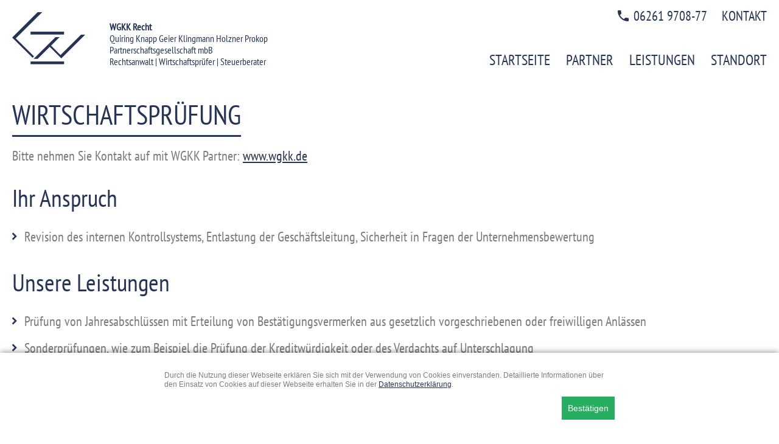

--- FILE ---
content_type: text/html; charset=utf-8
request_url: https://www.wgkk-recht.de/wirtschaftspruefung.html
body_size: 2954
content:
<!DOCTYPE html>
<html lang="de">
<head>
<meta charset="utf-8">
<title>Wirtschaftsprüfung - WGKK Recht - Mosbach</title>
<base href="https://www.wgkk-recht.de/">
<meta name="robots" content="index,follow">
<meta name="description" content="Ihr Anspruch:  Revision des internen Kontrollsystems, Entlastung der Geschäftsleitung, Sicherheit in Fragen der Unternehmensbewertung">
<meta name="generator" content="Contao Open Source CMS">
<meta name="viewport" content="width=device-width,initial-scale=1.0">
<link rel="stylesheet" href="system/modules/lightcase/assets/css/lightcase.css?v=c9c8fe40"><link rel="stylesheet" href="assets/css/euf_grid.css,icons.min.css,mobile-menu.min.css,layout.scss-63a329dd.css">
<script src="assets/js/jquery.min.js,mobile-menu.jquery.min.js-be826508.js"></script><link rel="stylesheet" href="bundles/marketingsuite/css/cookie-bar.css">
<link media="print" rel="stylesheet" href="files/kunde/scss/druck.css">
<script type="text/javascript" src="files/kunde/js/jquery.stellar.min.js"></script>
<!-- WAYPOINT -->
<script src="files/kunde/js/waypoints.min.js" type="text/javascript" charset="utf-8"></script>
<!-- A-CSI Javascript -->
<script type="text/javascript" src="files/kunde/js/skriptsammlung.js"></script>
<meta name="google-site-verification" content="YTm_-VNINgUYSOH4bBu1IdMicNS7Gj876B-0XvAtdWM" />
</head>
<body id="top" class="xl-animate animated-visible full-visible animated fadeIn mac chrome blink ch131 cookie-bar-visible" itemscope itemtype="http://schema.org/WebPage" data-effect="fadeIn" data-delay="200">
<div id="wrapper">
<div id="header-outer">
<div id="header-inner">
<header id="header" itemscope itemtype="http://schema.org/WPHeader" class="header echt wrap">
<div class="inside">
<div class="logo">
<a href="./" title="zur Startseite">
<img src="files/kunde/layout/logo-wgkk-web.svg" alt="WGKK Partner">
</a>
</div>
<div class="logo-zusatz">
<div class="ce_text first last block">
<p><strong>WGKK Recht</strong><br>Quiring Knapp Geier Klingmann Holzner Prokop<br>Partnerschaftsgesellschaft mbB<br>Rechtsanwalt | Wirtschaftsprüfer | Steuerberater</p>
</div>
</div>
<div class="head-kontakt"><div class="ce_text first last block">
<p><em class="material-icons">phone</em> 06261 9708-77 &nbsp; &nbsp; <a href="kontaktformular.html">Kontakt</a></p>
</div>
</div>
<!-- indexer::stop -->
<nav class="mod_navigation block" id="navi-main" itemscope itemtype="http://schema.org/SiteNavigationElement">
<a href="wirtschaftspruefung.html#skipNavigation1" class="invisible">Navigation überspringen</a>
<ul class="level_1">
<li class="first"><a href="startseite.html" title="Startseite" class="first" itemprop="url"><span itemprop="name">Startseite</span></a></li><!--
-->      <li class="submenu"><a href="partner-2.html" title="Partner" class="submenu" aria-haspopup="true" itemprop="url"><span itemprop="name">Partner</span></a><ul class="level_2">
<li class="first"><a href="partner-2.html" title="Partner" class="first" itemprop="url"><span itemprop="name">Partner</span></a></li><!--
-->      <li class="last"><a href="kontaktformular.html" title="Kontaktformular" class="last" rel="nofollow" itemprop="url"><span itemprop="name">Kontaktformular</span></a></li><!--
--></ul></li><!--
-->      <li class="submenu trail"><a href="rechtsberatung.html" title="Leistungen" class="submenu trail" aria-haspopup="true" itemprop="url"><span itemprop="name">Leistungen</span></a><ul class="level_2">
<li class="sibling first"><a href="rechtsberatung.html" title="Rechtsberatung" class="sibling first" itemprop="url"><span itemprop="name">Rechtsberatung</span></a></li><!--
-->      <li class="sibling"><a href="steuerberatung.html" title="Steuerberatung" class="sibling" itemprop="url"><span itemprop="name">Steuerberatung</span></a></li><!--
-->      <li class="sibling"><a href="rechnungswesen.html" title="Rechnungswesen" class="sibling" itemprop="url"><span itemprop="name">Rechnungswesen</span></a></li><!--
-->      <li class="active"><a href="wirtschaftspruefung.html" title="Wirtschaftsprüfung" class="active" itemprop="url"><span itemprop="name">Wirtschaftsprüfung</span></a></li><!--
-->      <li class="sibling last"><a href="betriebswirtschaftliche-beratung.html" title="Betriebswirtschaftliche Beratung" class="sibling last" itemprop="url"><span itemprop="name">Betriebswirtschaftliche Beratung</span></a></li><!--
--></ul></li><!--
-->      <li class="last"><a href="standort.html" title="Standort" class="last" itemprop="url"><span itemprop="name">Standort</span></a></li><!--
--></ul>
<a id="skipNavigation1" class="invisible">&nbsp;</a>
</nav>
<!-- indexer::continue -->
<!-- indexer::stop -->
<div class="mod_mobile_menu block" id="navi-mobile-trigger">
<div id="mobile-menu-3-trigger" class="mobile_menu_trigger">
<i class="material-icons">menu</i></div>
<div id="mobile-menu-3" class="mobile_menu">
<div class="inner">
<!-- indexer::stop -->
<nav class="mod_navigation block" id="navi-mobile" itemscope itemtype="http://schema.org/SiteNavigationElement">
<a href="wirtschaftspruefung.html#skipNavigation2" class="invisible">Navigation überspringen</a>
<ul class="level_1">
<li class="first"><a href="startseite.html" title="Startseite" class="first" itemprop="url"><span itemprop="name">Startseite</span></a></li><!--
-->      <li class="submenu"><a href="partner-2.html" title="Partner" class="submenu" aria-haspopup="true" itemprop="url"><span itemprop="name">Partner</span></a><ul class="level_2">
<li class="first"><a href="partner-2.html" title="Partner" class="first" itemprop="url"><span itemprop="name">Partner</span></a></li><!--
-->      <li class="last"><a href="kontaktformular.html" title="Kontaktformular" class="last" rel="nofollow" itemprop="url"><span itemprop="name">Kontaktformular</span></a></li><!--
--></ul></li><!--
-->      <li class="submenu trail"><a href="rechtsberatung.html" title="Leistungen" class="submenu trail" aria-haspopup="true" itemprop="url"><span itemprop="name">Leistungen</span></a><ul class="level_2">
<li class="sibling first"><a href="rechtsberatung.html" title="Rechtsberatung" class="sibling first" itemprop="url"><span itemprop="name">Rechtsberatung</span></a></li><!--
-->      <li class="sibling"><a href="steuerberatung.html" title="Steuerberatung" class="sibling" itemprop="url"><span itemprop="name">Steuerberatung</span></a></li><!--
-->      <li class="sibling"><a href="rechnungswesen.html" title="Rechnungswesen" class="sibling" itemprop="url"><span itemprop="name">Rechnungswesen</span></a></li><!--
-->      <li class="active"><a href="wirtschaftspruefung.html" title="Wirtschaftsprüfung" class="active" itemprop="url"><span itemprop="name">Wirtschaftsprüfung</span></a></li><!--
-->      <li class="sibling last"><a href="betriebswirtschaftliche-beratung.html" title="Betriebswirtschaftliche Beratung" class="sibling last" itemprop="url"><span itemprop="name">Betriebswirtschaftliche Beratung</span></a></li><!--
--></ul></li><!--
-->      <li class="last"><a href="standort.html" title="Standort" class="last" itemprop="url"><span itemprop="name">Standort</span></a></li><!--
--></ul>
<a id="skipNavigation2" class="invisible">&nbsp;</a>
</nav>
<!-- indexer::continue -->
</div>
</div>
<script>(function($){$('#mobile-menu-3').mobileMenu({'animation':!0,'animationSpeed':500,'breakPoint':1200,'offCanvas':!0,'overlay':!0,'disableNavigation':!1,'parentTogglers':!1,'closeOnLinkClick':!1,'keepInPlace':!1,'position':'right','trigger':$('#mobile-menu-3-trigger')})})(jQuery)</script>
</div>
<!-- indexer::continue -->
</div>
</header>
</div>
</div>
<div id="container">
<main id="main" itemscope itemtype="http://schema.org/WebPageElement" itemprop="mainContentOfPage">
<div class="inside">
<div class="mod_article first last block" id="article-9">
<div class="ce_text first block">
<h1>Wirtschaftsprüfung</h1>
<p>Bitte nehmen Sie Kontakt auf mit WGKK Partner: <a href="http://www.wgkk.de" target="_blank" rel="noopener">www.wgkk.de</a></p>
</div>
<div class="ce_text block">
<h2>Ihr Anspruch</h2>
<ul>
<li>Revision des internen Kontrollsystems, Entlastung der Geschäftsleitung, Sicherheit in Fragen der Unternehmensbewertung</li>
</ul>
</div>
<div class="ce_text mt-20 block">
<h2>Unsere Leistungen</h2>
<ul>
<li>Prüfung von Jahresabschlüssen mit Erteilung von Bestätigungsvermerken aus gesetzlich vorgeschriebenen oder freiwilligen Anlässen</li>
<li>Sonderprüfungen, wie zum Beispiel die Prüfung der Kreditwürdigkeit oder des Verdachts auf Unterschlagung</li>
<li>Unternehmensbewertung beim Kauf oder Verkauf von Betrieben</li>
<li>Erstellung von neutralen Gutachten</li>
</ul>
</div>
<div class="ce_text mt-20 last block">
<h2>Ihre Vorteile</h2>
<ul>
<li>Mehr Transparenz und Steigerung der Effektivität in einzelnen Unternehmensbereichen</li>
<li>Testierte Jahresabschlüsse als Qualitätsmerkmal</li>
<li>Überzeugung Ihrer Geldgeber</li>
<li>Unabhängigkeit von Käufer- oder Verkäuferinteressen durch rationale Bewertung von Vermögensgegenständen</li>
</ul>
</div>
</div>
</div>
</main>
</div>
<div style="clear:both;"></div>
<footer id="footer" itemscope itemtype="http://schema.org/WPFooter">
<div class="inside">
<div>
<div class="ce_text footer-slogan first block">
<p>GERÜSTET FÜR <strong>IHRE ZUKUNFT</strong></p>
</div>
<div  class="row ce_rowStart">
<div class="col-md-6 ">
<div class="ce_text block">
<p><strong>WGKK Recht</strong><br>Quiring Knapp Geier Klingmann Holzner Prokop<br>Partnerschaftsgesellschaft mbB<br>Rechtsanwalt | Wirtschaftsprüfer | Steuerberater</p>
</div>
</div><div class="col-md-6 ">
<div class="ce_text align-right block">
<p><br><br><br><a href="kontaktformular.html">Kontakt</a> | <a href="sitemap.html">Sitemap</a> | <a href="impressum.html">Impressum</a> | <a href="datenschutz.html">Datenschutz</a></p>
</div>
</div>
</div>
</div>            </div>
</footer>
</div>
<script src="system/modules/lightcase/assets/js/lightcase.js"></script>
<script src="system/modules/lightcase/assets/js/jquery.events.touch.min.js"></script>
<script>jQuery(document).ready(function($){$('a[data-lightbox]').each(function(){var $this=$(this);var c=$this.data('lightbox');$this.lightcase({attr:'data-lightbox',slideshow:!0,useAsCollection:c&&$('[data-lightbox="'+c+'"]').length>1,showCaption:!1,labels:{'errorMessage':'Quelle konnte nicht gefunden werden...','sequenceInfo.of':' von ','close':'Schließen','navigator.prev':'Zurück','navigator.next':'Weiter','navigator.play':'Abspielen','navigator.pause':'Pausieren',}})})})</script>
<!-- indexer::stop -->
<div class="mod_cms_cookie_bar block" data-cms-id="cms6971538f45d87" role="dialog">
<form action="wirtschaftspruefung.html" id="cms_cookie_bar" method="post">
<div class="formbody">
<input type="hidden" name="FORM_SUBMIT" value="cms_cookie_bar" />
<input type="hidden" name="REQUEST_TOKEN" value="xmzL9YQZ3KxF2J5j8crac2qcMMxtb7kbIbAIKyWTt9I" />
<div class="info">
<p>Durch die Nutzung dieser Webseite erklären Sie sich mit der Verwendung von Cookies einverstanden. Detaillierte Informationen über den Einsatz von Cookies auf dieser Webseite erhalten Sie in der <a href="datenschutz.html">Datenschutzerklärung</a>.</p>            </div>
<div class="widget widget-submit">
<button type="submit" name="submit" value="accept" class="submit" tabindex="2">Bestätigen</button>
</div>
</div>
</form>
<script>if(!navigator.cookieEnabled){document.querySelector('[data-cms-id="cms6971538f45d87"]').remove()}
var as=document.querySelectorAll('[data-cms-id="cms6971538f45d87"] .info a');[].forEach.call(as,function(a){if(a&&!a.tabIndex){a.tabIndex=1}})</script>
</div>
<!-- indexer::continue -->
<script type="application/ld+json">{"@context":{"contao":"https:\/\/schema.contao.org\/"},"@type":"contao:RegularPage","contao:noSearch":false,"contao:protected":false,"contao:groups":[],"contao:fePreview":false}</script>
</body>
</html>

--- FILE ---
content_type: text/css
request_url: https://www.wgkk-recht.de/assets/css/euf_grid.css,icons.min.css,mobile-menu.min.css,layout.scss-63a329dd.css
body_size: 10980
content:
html {
  --grid__columns: 12;
  --grid__gutter: 1.875rem;
}
.row {
  display: grid;
  grid-template-columns: repeat(var(--grid__columns), 1fr);
  grid-gap: var(--grid__gutter);
  grid-auto-columns: 1fr;
}

.row--show {
  position: relative;
  background: #f9f9f9;
  z-index: 0;
  padding-top: 0.9375rem;
}

.row--show:before {
  content: "";
  display: block;
  position: absolute;
  z-index: -1;
  left: 0;
  right: 0;
  top: 0;
  height: 100%;
  background: repeating-linear-gradient(to right, #f0f0f0 0%, #f0f0f0 calc((100% - (1.875rem * 11)) / 12), #f9f9f9 calc((100% - (1.875rem * 11)) / 12), #f9f9f9 calc(((100% - (1.875rem * 11)) / 12) + 1.875rem) );
}


/* ----- */
.col-xs-1, .col-xs-2, .col-xs-3, .col-xs-4, .col-xs-5, .col-xs-6, .col-xs-7, .col-xs-8, .col-xs-9, .col-xs-10, .col-xs-11, .col-xs-12, .col-sm-1, .col-sm-2, .col-sm-3, .col-sm-4, .col-sm-5, .col-sm-6, .col-sm-7, .col-sm-8, .col-sm-9, .col-sm-10, .col-sm-11, .col-sm-12, .col-md-1, .col-md-2, .col-md-3, .col-md-4, .col-md-5, .col-md-6, .col-md-7, .col-md-8, .col-md-9, .col-md-10, .col-md-11, .col-md-12, .col-lg-1, .col-lg-2, .col-lg-3, .col-lg-4, .col-lg-5, .col-lg-6, .col-lg-7, .col-lg-8, .col-lg-9, .col-lg-10, .col-lg-11, .col-lg-12, .col-xl-1, .col-xl-2, .col-xl-3, .col-xl-4, .col-xl-5, .col-xl-6, .col-xl-7, .col-xl-8, .col-xl-9, .col-xl-10, .col-xl-11, .col-xl-12 {
  grid-column: 1 / -1;
}

.row-span-xs-1, .row-span-xs-2, .row-span-xs-3, .row-span-xs-4, .row-span-xs-5, .row-span-xs-6, .row-span-xs-7, .row-span-xs-8, .row-span-xs-9, .row-span-xs-10, .row-span-xs-11, .row-span-xs-12, .row-span-sm-1, .row-span-sm-2, .row-span-sm-3, .row-span-sm-4, .row-span-sm-5, .row-span-sm-6, .row-span-sm-7, .row-span-sm-8, .row-span-sm-9, .row-span-sm-10, .row-span-sm-11, .row-span-sm-12, .row-span-md-1, .row-span-md-2, .row-span-md-3, .row-span-md-4, .row-span-md-5, .row-span-md-6, .row-span-md-7, .row-span-md-8, .row-span-md-9, .row-span-md-10, .row-span-md-11, .row-span-md-12, .row-span-lg-1, .row-span-lg-2, .row-span-lg-3, .row-span-lg-4, .row-span-lg-5, .row-span-lg-6, .row-span-lg-7, .row-span-lg-8, .row-span-lg-9, .row-span-lg-10, .row-span-lg-11, .row-span-lg-12, .row-span-xl-1, .row-span-xl-2, .row-span-xl-3, .row-span-xl-4, .row-span-xl-5, .row-span-xl-6, .row-span-xl-7, .row-span-xl-8, .row-span-xl-9, .row-span-xl-10, .row-span-xl-11, .row-span-xl-12 {
  grid-row: 1;
}

.justify-start {
  justify-self: start;
}

.justify-center {
  justify-self: center;
}

.justify-end {
  justify-self: end;
}

.justify-stretch {
  justify-self: stretch;
}

.align-start {
  align-self: start;
}

.align-center {
  align-self: center;
}

.align-end {
  align-self: end;
}

.align-stretch {
  align-self: stretch;
}

.col-1 {
  grid-column: span 1 / span 1;
}

.col-2 {
  grid-column: span 2 / span 2;
}

.col-3 {
  grid-column: span 3 / span 3;
}

.col-4 {
  grid-column: span 4 / span 4;
}

.col-5 {
  grid-column: span 5 / span 5;
}

.col-6 {
  grid-column: span 6 / span 6;
}

.col-7 {
  grid-column: span 7 / span 7;
}

.col-8 {
  grid-column: span 8 / span 8;
}

.col-9 {
  grid-column: span 9 / span 9;
}

.col-10 {
  grid-column: span 10 / span 10;
}

.col-11 {
  grid-column: span 11 / span 11;
}

.col-12 {
  grid-column: span 12 / span 12;
}

@media screen and (min-width: 0) {
  .col-xs-1 {
    grid-column: span 1 / span 1;
  }

  .col-xs-2 {
    grid-column: span 2 / span 2;
  }

  .col-xs-3 {
    grid-column: span 3 / span 3;
  }

  .col-xs-4 {
    grid-column: span 4 / span 4;
  }

  .col-xs-5 {
    grid-column: span 5 / span 5;
  }

  .col-xs-6 {
    grid-column: span 6 / span 6;
  }

  .col-xs-7 {
    grid-column: span 7 / span 7;
  }

  .col-xs-8 {
    grid-column: span 8 / span 8;
  }

  .col-xs-9 {
    grid-column: span 9 / span 9;
  }

  .col-xs-10 {
    grid-column: span 10 / span 10;
  }

  .col-xs-11 {
    grid-column: span 11 / span 11;
  }

  .col-xs-12 {
    grid-column: span 12 / span 12;
  }
}

@media screen and (min-width: 0) {
  .col-start-xs-1 {
    grid-column-start: 1;
  }

  .row-start-xs-1 {
    grid-row-start: 1;
  }

  .col-start-xs-2 {
    grid-column-start: 2;
  }

  .row-start-xs-2 {
    grid-row-start: 2;
  }

  .col-start-xs-3 {
    grid-column-start: 3;
  }

  .row-start-xs-3 {
    grid-row-start: 3;
  }

  .col-start-xs-4 {
    grid-column-start: 4;
  }

  .row-start-xs-4 {
    grid-row-start: 4;
  }

  .col-start-xs-5 {
    grid-column-start: 5;
  }

  .row-start-xs-5 {
    grid-row-start: 5;
  }

  .col-start-xs-6 {
    grid-column-start: 6;
  }

  .row-start-xs-6 {
    grid-row-start: 6;
  }

  .col-start-xs-7 {
    grid-column-start: 7;
  }

  .row-start-xs-7 {
    grid-row-start: 7;
  }

  .col-start-xs-8 {
    grid-column-start: 8;
  }

  .row-start-xs-8 {
    grid-row-start: 8;
  }

  .col-start-xs-9 {
    grid-column-start: 9;
  }

  .row-start-xs-9 {
    grid-row-start: 9;
  }

  .col-start-xs-10 {
    grid-column-start: 10;
  }
  .row-start-xs-10 {
    grid-row-start: 10;
  }

  .col-start-xs-11 {
    grid-column-start: 11;
  }

  .row-start-xs-11 {
    grid-row-start: 11;
  }

  .col-start-xs-12 {
    grid-column-start: 12;
  }

  .row-start-xs-12 {
    grid-row-start: 12;
  }
}

@media screen and (min-width: 0) {
  .pull-right-xs {
    grid-column-end: -1;
  }

  .pull-left-xs {
    grid-row-start: 1;
    grid-column-end: inherit;
  }
}

@media screen and (min-width: 0) {
  .justify-xs-start {
    justify-self: start;
  }

  .justify-xs-center {
    justify-self: center;
  }

  .justify-xs-end {
    justify-self: end;
  }

  .justify-xs-stretch {
    justify-self: stretch;
  }

  .align-xs-start {
    align-self: start;
  }

  .align-xs-center {
    align-self: center;
  }

  .align-xs-end {
    align-self: end;
  }

  .align-xs-stretch {
    align-self: stretch;
  }
}

@media screen and (min-width: 0) {
  .row-span-xs-1 {
    grid-row: span 1 / span 1;
  }

  .row-span-xs-2 {
    grid-row: span 2 / span 2;
  }

  .row-span-xs-3 {
    grid-row: span 3 / span 3;
  }

  .row-span-xs-4 {
    grid-row: span 4 / span 4;
  }

  .row-span-xs-5 {
    grid-row: span 5 / span 5;
  }

  .row-span-xs-6 {
    grid-row: span 6 / span 6;
  }

  .row-span-xs-7 {
    grid-row: span 7 / span 7;
  }

  .row-span-xs-8 {
    grid-row: span 8 / span 8;
  }

  .row-span-xs-9 {
    grid-row: span 9 / span 9;
  }

  .row-span-xs-10 {
    grid-row: span 10 / span 10;
  }

  .row-span-xs-11 {
    grid-row: span 11 / span 11;
  }

  .row-span-xs-12 {
    grid-row: span 12 / span 12;
  }
}

@media screen and (min-width: 34.375em) {
  .col-sm-1 {
    grid-column: span 1 / span 1;
  }

  .col-sm-2 {
    grid-column: span 2 / span 2;
  }

  .col-sm-3 {
    grid-column: span 3 / span 3;
  }

  .col-sm-4 {
    grid-column: span 4 / span 4;
  }

  .col-sm-5 {
    grid-column: span 5 / span 5;
  }

  .col-sm-6 {
    grid-column: span 6 / span 6;
  }

  .col-sm-7 {
    grid-column: span 7 / span 7;
  }

  .col-sm-8 {
    grid-column: span 8 / span 8;
  }

  .col-sm-9 {
    grid-column: span 9 / span 9;
  }

  .col-sm-10 {
    grid-column: span 10 / span 10;
  }

  .col-sm-11 {
    grid-column: span 11 / span 11;
  }

  .col-sm-12 {
    grid-column: span 12 / span 12;
  }
}

@media screen and (min-width: 34.375em) {
  .col-start-sm-1 {
    grid-column-start: 1;
  }

  .row-start-sm-1 {
    grid-row-start: 1;
  }

  .col-start-sm-2 {
    grid-column-start: 2;
  }

  .row-start-sm-2 {
    grid-row-start: 2;
  }

  .col-start-sm-3 {
    grid-column-start: 3;
  }

  .row-start-sm-3 {
    grid-row-start: 3;
  }

  .col-start-sm-4 {
    grid-column-start: 4;
  }

  .row-start-sm-4 {
    grid-row-start: 4;
  }

  .col-start-sm-5 {
    grid-column-start: 5;
  }

  .row-start-sm-5 {
    grid-row-start: 5;
  }

  .col-start-sm-6 {
    grid-column-start: 6;
  }

  .row-start-sm-6 {
    grid-row-start: 6;
  }

  .col-start-sm-7 {
    grid-column-start: 7;
  }

  .row-start-sm-7 {
    grid-row-start: 7;
  }

  .col-start-sm-8 {
    grid-column-start: 8;
  }

  .row-start-sm-8 {
    grid-row-start: 8;
  }

  .col-start-sm-9 {
    grid-column-start: 9;
  }

  .row-start-sm-9 {
    grid-row-start: 9;
  }

  .col-start-sm-10 {
    grid-column-start: 10;
  }

  .row-start-sm-10 {
    grid-row-start: 10;
  }

  .col-start-sm-11 {
    grid-column-start: 11;
  }

  .row-start-sm-11 {
    grid-row-start: 11;
  }

  .col-start-sm-12 {
    grid-column-start: 12;
  }

  .row-start-sm-12 {
    grid-row-start: 12;
  }
}

@media screen and (min-width: 34.375em) {
  .pull-right-sm {
    grid-column-end: -1;
  }

  .pull-left-sm {
    grid-row-start: 1;
    grid-column-end: inherit;
  }
}

@media screen and (min-width: 34.375em) {
  .justify-sm-start {
    justify-self: start;
  }

  .justify-sm-center {
    justify-self: center;
  }

  .justify-sm-end {
    justify-self: end;
  }

  .justify-sm-stretch {
    justify-self: stretch;
  }

  .align-sm-start {
    align-self: start;
  }

  .align-sm-center {
    align-self: center;
  }

  .align-sm-end {
    align-self: end;
  }

  .align-sm-stretch {
    align-self: stretch;
  }
}

@media screen and (min-width: 34.375em) {
  .row-span-sm-1 {
    grid-row: span 1 / span 1;
  }

  .row-span-sm-2 {
    grid-row: span 2 / span 2;
  }

  .row-span-sm-3 {
    grid-row: span 3 / span 3;
  }

  .row-span-sm-4 {
    grid-row: span 4 / span 4;
  }

  .row-span-sm-5 {
    grid-row: span 5 / span 5;
  }

  .row-span-sm-6 {
    grid-row: span 6 / span 6;
  }

  .row-span-sm-7 {
    grid-row: span 7 / span 7;
  }

  .row-span-sm-8 {
    grid-row: span 8 / span 8;
  }

  .row-span-sm-9 {
    grid-row: span 9 / span 9;
  }

  .row-span-sm-10 {
    grid-row: span 10 / span 10;
  }

  .row-span-sm-11 {
    grid-row: span 11 / span 11;
  }

  .row-span-sm-12 {
    grid-row: span 12 / span 12;
  }
}


@media screen and (min-width: 48em) {
  .col-md-1 {
    grid-column: span 1 / span 1;
  }

  .col-md-2 {
    grid-column: span 2 / span 2;
  }

  .col-md-3 {
    grid-column: span 3 / span 3;
  }

  .col-md-4 {
    grid-column: span 4 / span 4;
  }

  .col-md-5 {
    grid-column: span 5 / span 5;
  }

  .col-md-6 {
    grid-column: span 6 / span 6;
  }

  .col-md-7 {
    grid-column: span 7 / span 7;
  }

  .col-md-8 {
    grid-column: span 8 / span 8;
  }

  .col-md-9 {
    grid-column: span 9 / span 9;
  }

  .col-md-10 {
    grid-column: span 10 / span 10;
  }

  .col-md-11 {
    grid-column: span 11 / span 11;
  }

  .col-md-12 {
    grid-column: span 12 / span 12;
  }
}

@media screen and (min-width: 48em) {
  .col-start-md-1 {
    grid-column-start: 1;
  }

  .row-start-md-1 {
    grid-row-start: 1;
  }

  .col-start-md-2 {
    grid-column-start: 2;
  }

  .row-start-md-2 {
    grid-row-start: 2;
  }

  .col-start-md-3 {
    grid-column-start: 3;
  }

  .row-start-md-3 {
    grid-row-start: 3;
  }

  .col-start-md-4 {
    grid-column-start: 4;
  }

  .row-start-md-4 {
    grid-row-start: 4;
  }

  .col-start-md-5 {
    grid-column-start: 5;
  }

  .row-start-md-5 {
    grid-row-start: 5;
  }

  .col-start-md-6 {
    grid-column-start: 6;
  }

  .row-start-md-6 {
     grid-row-start: 6;
  }

  .col-start-md-7 {
    grid-column-start: 7;
  }

  .row-start-md-7 {
    grid-row-start: 7;
  }

  .col-start-md-8 {
    grid-column-start: 8;
  }

  .row-start-md-8 {
    grid-row-start: 8;
  }

  .col-start-md-9 {
    grid-column-start: 9;
  }

  .row-start-md-9 {
    grid-row-start: 9;
  }

  .col-start-md-10 {
    grid-column-start: 10;
  }

  .row-start-md-10 {
    grid-row-start: 10;
  }

  .col-start-md-11 {
    grid-column-start: 11;
  }
  
  .row-start-md-11 {
    grid-row-start: 11;
  }
  
  .col-start-md-12 {
    grid-column-start: 12;
  }
  
  .row-start-md-12 {
    grid-row-start: 12;
  }
}

@media screen and (min-width: 48em) {
  .pull-right-md {
    grid-column-end: -1;
  }
  
  .pull-left-md {
    grid-row-start: 1;
    grid-column-end: inherit;
  }
}

@media screen and (min-width: 48em) {
  .justify-md-start {
    justify-self: start;
  }

  .justify-md-center {
    justify-self: center;
  }

  .justify-md-end {
    justify-self: end;
  }

  .justify-md-stretch {
    justify-self: stretch;
  }

  .align-md-start {
    align-self: start;
  }

  .align-md-center {
    align-self: center;
  }

  .align-md-end {
    align-self: end;
  }

  .align-md-stretch {
    align-self: stretch;
  }
}

@media screen and (min-width: 48em) {
  .row-span-md-1 {
    grid-row: span 1 / span 1;
  }

  .row-span-md-2 {
    grid-row: span 2 / span 2;
  }

  .row-span-md-3 {
    grid-row: span 3 / span 3;
  }

  .row-span-md-4 {
    grid-row: span 4 / span 4;
  }

  .row-span-md-5 {
    grid-row: span 5 / span 5;
  }

  .row-span-md-6 {
    grid-row: span 6 / span 6;
  }

  .row-span-md-7 {
    grid-row: span 7 / span 7;
  }

  .row-span-md-8 {
    grid-row: span 8 / span 8;
  }

  .row-span-md-9 {
    grid-row: span 9 / span 9;
  }

  .row-span-md-10 {
    grid-row: span 10 / span 10;
  }

  .row-span-md-11 {
    grid-row: span 11 / span 11;
  }

  .row-span-md-12 {
    grid-row: span 12 / span 12;
  }
}

@media screen and (min-width: 58.75em) {
  .col-lg-1 {
    grid-column: span 1 / span 1;
  }
  
  .col-lg-2 {
    grid-column: span 2 / span 2;
  }
  
  .col-lg-3 {
    grid-column: span 3 / span 3;
  }
  
  .col-lg-4 {
    grid-column: span 4 / span 4;
  }
  
  .col-lg-5 {
    grid-column: span 5 / span 5;
  }
  
  .col-lg-6 {
    grid-column: span 6 / span 6;
  }
  
  .col-lg-7 {
    grid-column: span 7 / span 7;
  }
  
  .col-lg-8 {
    grid-column: span 8 / span 8;
  }
  
  .col-lg-9 {
    grid-column: span 9 / span 9;
  }
  
  .col-lg-10 {
    grid-column: span 10 / span 10;
  }
  
  .col-lg-11 {
    grid-column: span 11 / span 11;
  }
  
  .col-lg-12 {
    grid-column: span 12 / span 12;
  }
}

@media screen and (min-width: 58.75em) {
  .col-start-lg-1 {
    grid-column-start: 1;
  }
  
  .row-start-lg-1 {
    grid-row-start: 1;
  }
  
  .col-start-lg-2 {
    grid-column-start: 2;
  }
  
  .row-start-lg-2 {
    grid-row-start: 2;
  }
  
  .col-start-lg-3 {
    grid-column-start: 3;
  }
  
  .row-start-lg-3 {
    grid-row-start: 3;
  }
  
  .col-start-lg-4 {
    grid-column-start: 4;
  }
  
  .row-start-lg-4 {
    grid-row-start: 4;
  }
  
  .col-start-lg-5 {
    grid-column-start: 5;
  }
  
  .row-start-lg-5 {
    grid-row-start: 5;
  }
  
  .col-start-lg-6 {
    grid-column-start: 6;
  }
  
  .row-start-lg-6 {
    grid-row-start: 6;
  }
  
  .col-start-lg-7 {
    grid-column-start: 7;
  }
  
  .row-start-lg-7 {
    grid-row-start: 7;
  }
  
  .col-start-lg-8 {
    grid-column-start: 8;
  }
  
  .row-start-lg-8 {
    grid-row-start: 8;
  }
  
  .col-start-lg-9 {
    grid-column-start: 9;
  }
  
  .row-start-lg-9 {
    grid-row-start: 9;
  }
  
  .col-start-lg-10 {
    grid-column-start: 10;
  }
  
  .row-start-lg-10 {
    grid-row-start: 10;
  }
  
  .col-start-lg-11 {
    grid-column-start: 11;
  }
  
  .row-start-lg-11 {
    grid-row-start: 11;
  }
  
  .col-start-lg-12 {
    grid-column-start: 12;
  }
  
  .row-start-lg-12 {
    grid-row-start: 12;
  }
}

@media screen and (min-width: 58.75em) {
  .pull-right-lg {
    grid-column-end: -1;
  }
  
  .pull-left-lg {
    grid-row-start: 1;
    grid-column-end: inherit;
  }
}

@media screen and (min-width: 58.75em) {
  .justify-lg-start {
    justify-self: start;
  }

  .justify-lg-center {
    justify-self: center;
  }

  .justify-lg-end {
    justify-self: end;
  }

  .justify-lg-stretch {
    justify-self: stretch;
  }

  .align-lg-start {
    align-self: start;
  }

  .align-lg-center {
    align-self: center;
  }

  .align-lg-end {
    align-self: end;
  }

  .align-lg-stretch {
    align-self: stretch;
  }
}

@media screen and (min-width: 58.75em) {
  .row-span-lg-1 {
    grid-row: span 1 / span 1;
  }

  .row-span-lg-2 {
    grid-row: span 2 / span 2;
  }

  .row-span-lg-3 {
    grid-row: span 3 / span 3;
  }

  .row-span-lg-4 {
    grid-row: span 4 / span 4;
  }

  .row-span-lg-5 {
    grid-row: span 5 / span 5;
  }

  .row-span-lg-6 {
    grid-row: span 6 / span 6;
  }

  .row-span-lg-7 {
    grid-row: span 7 / span 7;
  }

  .row-span-lg-8 {
    grid-row: span 8 / span 8;
  }

  .row-span-lg-9 {
    grid-row: span 9 / span 9;
  }

  .row-span-lg-10 {
    grid-row: span 10 / span 10;
  }

  .row-span-lg-11 {
    grid-row: span 11 / span 11;
  }

  .row-span-lg-12 {
    grid-row: span 12 / span 12;
  }
}

@media screen and (min-width: 68.75em) {
  .col-xl-1 {
    grid-column: span 1 / span 1;
  }
  
  .col-xl-2 {
    grid-column: span 2 / span 2;
  }
  
  .col-xl-3 {
    grid-column: span 3 / span 3;
  }
  
  .col-xl-4 {
    grid-column: span 4 / span 4;
  }
  
  .col-xl-5 {
    grid-column: span 5 / span 5;
  }
  
  .col-xl-6 {
    grid-column: span 6 / span 6;
  }
  
  .col-xl-7 {
    grid-column: span 7 / span 7;
  }
  
  .col-xl-8 {
    grid-column: span 8 / span 8;
  }
  
  .col-xl-9 {
    grid-column: span 9 / span 9;
  }
  
  .col-xl-10 {
    grid-column: span 10 / span 10;
  }
  
  .col-xl-11 {
    grid-column: span 11 / span 11;
  }
  
  .col-xl-12 {
    grid-column: span 12 / span 12;
  }
}

@media screen and (min-width: 68.75em) {
  .col-start-xl-1 {
     grid-column-start: 1;
  }
  
  .row-start-xl-1 {
    grid-row-start: 1;
  }
  
  .col-start-xl-2 {
    grid-column-start: 2;
  }
  
  .row-start-xl-2 {
    grid-row-start: 2;
  }
  
  .col-start-xl-3 {
    grid-column-start: 3;
  }
  
  .row-start-xl-3 {
    grid-row-start: 3;
  }
  
  .col-start-xl-4 {
    grid-column-start: 4;
  }
  
  .row-start-xl-4 {
    grid-row-start: 4;
  }
  
  .col-start-xl-5 {
    grid-column-start: 5;
  }
  
  .row-start-xl-5 {
    grid-row-start: 5;
  }
  
  .col-start-xl-6 {
    grid-column-start: 6;
  }
  
  .row-start-xl-6 {
    grid-row-start: 6;
  }
  
  .col-start-xl-7 {
    grid-column-start: 7;
  }
  
  .row-start-xl-7 {
    grid-row-start: 7;
  }
  
  .col-start-xl-8 {
    grid-column-start: 8;
  }
  
  .row-start-xl-8 {
    grid-row-start: 8;
  }
  
  .col-start-xl-9 {
    grid-column-start: 9;
  }
  
  .row-start-xl-9 {
    grid-row-start: 9;
  }
  
  .col-start-xl-10 {
    grid-column-start: 10;
  }
  
  .row-start-xl-10 {
    grid-row-start: 10;
  }
  
  .col-start-xl-11 {
    grid-column-start: 11;
  }
  
  .row-start-xl-11 {
    grid-row-start: 11;
  }
  
  .col-start-xl-12 {
    grid-column-start: 12;
  }
  
  .row-start-xl-12 {
    grid-row-start: 12;
  }
}

@media screen and (min-width: 68.75em) {
  .pull-right-xl {
    grid-column-end: -1;
  }
  
  .pull-left-xl {
    grid-row-start: 1;
    grid-column-end: inherit;
  }
}

@media screen and (min-width: 68.75em) {
  .justify-xl-start {
    justify-self: start;
  }

  .justify-xl-center {
    justify-self: center;
  }

  .justify-xl-end {
    justify-self: end;
  }

  .justify-xl-stretch {
    justify-self: stretch;
  }

  .align-xl-start {
    align-self: start;
  }

  .align-xl-center {
    align-self: center;
  }

  .align-xl-end {
    align-self: end;
  }

  .align-xl-stretch {
    align-self: stretch;
  }
}

@media screen and (min-width: 68.75em) {
  .row-span-xl-1 {
    grid-row: span 1 / span 1;
  }

  .row-span-xl-2 {
    grid-row: span 2 / span 2;
  }

  .row-span-xl-3 {
    grid-row: span 3 / span 3;
  }

  .row-span-xl-4 {
    grid-row: span 4 / span 4;
  }

  .row-span-xl-5 {
    grid-row: span 5 / span 5;
  }

  .row-span-xl-6 {
    grid-row: span 6 / span 6;
  }

  .row-span-xl-7 {
    grid-row: span 7 / span 7;
  }

  .row-span-xl-8 {
    grid-row: span 8 / span 8;
  }

  .row-span-xl-9 {
    grid-row: span 9 / span 9;
  }

  .row-span-xl-10 {
    grid-row: span 10 / span 10;
  }

  .row-span-xl-11 {
    grid-row: span 11 / span 11;
  }

  .row-span-xl-12 {
    grid-row: span 12 / span 12;
  }
}

.col-start-1 {
  grid-column-start: 1;
}

.row-start-1 {
  grid-row-start: 1;
}

.col-start-2 {
  grid-column-start: 2;
}

.row-start-2 {
  grid-row-start: 2;
}

.col-start-3 {
  grid-column-start: 3;
}

.row-start-3 {
  grid-row-start: 3;
}

.col-start-4 {
  grid-column-start: 4;
}

.row-start-4 {
  grid-row-start: 4;
}

.col-start-5 {
  grid-column-start: 5;
}

.row-start-5 {
  grid-row-start: 5;
}

.col-start-6 {
  grid-column-start: 6;
}

.row-start-6 {
  grid-row-start: 6;
}

.col-start-7 {
  grid-column-start: 7;
}

.row-start-7 {
  grid-row-start: 7;
}

.col-start-8 {
  grid-column-start: 8;
}

.row-start-8 {
  grid-row-start: 8;
}

.col-start-9 {
  grid-column-start: 9;
}

.row-start-9 {
  grid-row-start: 9;
}

.col-start-10 {
  grid-column-start: 10;
}
.row-start-10 {
  grid-row-start: 10;
}

.col-start-11 {
  grid-column-start: 11;
}

.row-start-11 {
  grid-row-start: 11;
}

.col-start-12 {
  grid-column-start: 12;
}

.row-start-12 {
  grid-row-start: 12;
}

.row-span-1 {
  grid-row: span 1 / span 1;
}

.row-span-2 {
  grid-row: span 2 / span 2;
}

.row-span-3 {
  grid-row: span 3 / span 3;
}

.row-span-4 {
  grid-row: span 4 / span 4;
}

.row-span-5 {
  grid-row: span 5 / span 5;
}

.row-span-6 {
  grid-row: span 6 / span 6;
}

.row-span-7 {
  grid-row: span 7 / span 7;
}

.row-span-8 {
  grid-row: span 8 / span 8;
}

.row-span-9 {
  grid-row: span 9 / span 9;
}

.row-span-10 {
  grid-row: span 10 / span 10;
}

.row-span-11 {
  grid-row: span 11 / span 11;
}

.row-span-12 {
  grid-row: span 12 / span 12;
}

.download-element{padding:3px 6px 3px 22px;background:url(../../assets/contao/images/iconPLAIN.svg) left center no-repeat}ul.enclosure{padding-left:0}li.download-element{list-style-type:none}.ext-xl{background-image:url(../../assets/contao/images/iconXL.svg)}.ext-xls{background-image:url(../../assets/contao/images/iconXLS.svg)}.ext-xlsx{background-image:url(../../assets/contao/images/iconXLSX.svg)}.ext-hqx{background-image:url(../../assets/contao/images/iconHQX.svg)}.ext-cpt{background-image:url(../../assets/contao/images/iconCPT.svg)}.ext-bin{background-image:url(../../assets/contao/images/iconBIN.svg)}.ext-doc{background-image:url(../../assets/contao/images/iconDOC.svg)}.ext-docx{background-image:url(../../assets/contao/images/iconDOCX.svg)}.ext-word{background-image:url(../../assets/contao/images/iconWORD.svg)}.ext-cto{background-image:url(../../assets/contao/images/iconCTO.svg)}.ext-dms{background-image:url(../../assets/contao/images/iconDMS.svg)}.ext-lha{background-image:url(../../assets/contao/images/iconLHA.svg)}.ext-lzh{background-image:url(../../assets/contao/images/iconLZH.svg)}.ext-exe{background-image:url(../../assets/contao/images/iconEXE.svg)}.ext-class{background-image:url(../../assets/contao/images/iconCLASS.svg)}.ext-so{background-image:url(../../assets/contao/images/iconSO.svg)}.ext-sea{background-image:url(../../assets/contao/images/iconSEA.svg)}.ext-dll{background-image:url(../../assets/contao/images/iconDLL.svg)}.ext-oda{background-image:url(../../assets/contao/images/iconODA.svg)}.ext-pdf{background-image:url(../../assets/contao/images/iconPDF.svg)}.ext-ai{background-image:url(../../assets/contao/images/iconAI.svg)}.ext-eps{background-image:url(../../assets/contao/images/iconEPS.svg)}.ext-ps{background-image:url(../../assets/contao/images/iconPS.svg)}.ext-pps{background-image:url(../../assets/contao/images/iconPPS.svg)}.ext-ppt{background-image:url(../../assets/contao/images/iconPPT.svg)}.ext-pptx{background-image:url(../../assets/contao/images/iconPPTX.svg)}.ext-smi{background-image:url(../../assets/contao/images/iconSMI.svg)}.ext-smil{background-image:url(../../assets/contao/images/iconSMIL.svg)}.ext-mif{background-image:url(../../assets/contao/images/iconMIF.svg)}.ext-odc{background-image:url(../../assets/contao/images/iconODC.svg)}.ext-odf{background-image:url(../../assets/contao/images/iconODF.svg)}.ext-odg{background-image:url(../../assets/contao/images/iconODG.svg)}.ext-odi{background-image:url(../../assets/contao/images/iconODI.svg)}.ext-odp{background-image:url(../../assets/contao/images/iconODP.svg)}.ext-ods{background-image:url(../../assets/contao/images/iconODS.svg)}.ext-odt{background-image:url(../../assets/contao/images/iconODT.svg)}.ext-wbxml{background-image:url(../../assets/contao/images/iconWBXML.svg)}.ext-wmlc{background-image:url(../../assets/contao/images/iconWMLC.svg)}.ext-dmg{background-image:url(../../assets/contao/images/iconDMG.svg)}.ext-dcr{background-image:url(../../assets/contao/images/iconDCR.svg)}.ext-dir{background-image:url(../../assets/contao/images/iconDIR.svg)}.ext-dxr{background-image:url(../../assets/contao/images/iconDXR.svg)}.ext-dvi{background-image:url(../../assets/contao/images/iconDVI.svg)}.ext-gtar{background-image:url(../../assets/contao/images/iconGTAR.svg)}.ext-inc{background-image:url(../../assets/contao/images/iconINC.svg)}.ext-php{background-image:url(../../assets/contao/images/iconPHP.svg)}.ext-php3{background-image:url(../../assets/contao/images/iconPHP3.svg)}.ext-php4{background-image:url(../../assets/contao/images/iconPHP4.svg)}.ext-php5{background-image:url(../../assets/contao/images/iconPHP5.svg)}.ext-phtml{background-image:url(../../assets/contao/images/iconPHTML.svg)}.ext-phps{background-image:url(../../assets/contao/images/iconPHPS.svg)}.ext-js{background-image:url(../../assets/contao/images/iconJS.svg)}.ext-psd{background-image:url(../../assets/contao/images/iconPSD.svg)}.ext-rar{background-image:url(../../assets/contao/images/iconRAR.svg)}.ext-fla{background-image:url(../../assets/contao/images/iconFLA.svg)}.ext-swf{background-image:url(../../assets/contao/images/iconSWF.svg)}.ext-sit{background-image:url(../../assets/contao/images/iconSIT.svg)}.ext-tar{background-image:url(../../assets/contao/images/iconTAR.svg)}.ext-tgz{background-image:url(../../assets/contao/images/iconTGZ.svg)}.ext-xhtml{background-image:url(../../assets/contao/images/iconXHTML.svg)}.ext-xht{background-image:url(../../assets/contao/images/iconXHT.svg)}.ext-zip{background-image:url(../../assets/contao/images/iconZIP.svg)}.ext-m4a{background-image:url(../../assets/contao/images/iconM4A.svg)}.ext-mp3{background-image:url(../../assets/contao/images/iconMP3.svg)}.ext-wma{background-image:url(../../assets/contao/images/iconWMA.svg)}.ext-mpeg{background-image:url(../../assets/contao/images/iconMPEG.svg)}.ext-wav{background-image:url(../../assets/contao/images/iconWAV.svg)}.ext-ogg{background-image:url(../../assets/contao/images/iconOGG.svg)}.ext-mid{background-image:url(../../assets/contao/images/iconMID.svg)}.ext-midi{background-image:url(../../assets/contao/images/iconMIDI.svg)}.ext-aif{background-image:url(../../assets/contao/images/iconAIF.svg)}.ext-aiff{background-image:url(../../assets/contao/images/iconAIFF.svg)}.ext-aifc{background-image:url(../../assets/contao/images/iconAIFC.svg)}.ext-ram{background-image:url(../../assets/contao/images/iconRAM.svg)}.ext-rm{background-image:url(../../assets/contao/images/iconRM.svg)}.ext-rpm{background-image:url(../../assets/contao/images/iconRPM.svg)}.ext-ra{background-image:url(../../assets/contao/images/iconRA.svg)}.ext-bmp{background-image:url(../../assets/contao/images/iconBMP.svg)}.ext-gif{background-image:url(../../assets/contao/images/iconGIF.svg)}.ext-jpeg{background-image:url(../../assets/contao/images/iconJPEG.svg)}.ext-jpg{background-image:url(../../assets/contao/images/iconJPG.svg)}.ext-jpe{background-image:url(../../assets/contao/images/iconJPE.svg)}.ext-png{background-image:url(../../assets/contao/images/iconPNG.svg)}.ext-tiff{background-image:url(../../assets/contao/images/iconTIFF.svg)}.ext-tif{background-image:url(../../assets/contao/images/iconTIF.svg)}.ext-svg{background-image:url(../../assets/contao/images/iconSVG.svg)}.ext-svgz{background-image:url(../../assets/contao/images/iconSVGZ.svg)}.ext-webp{background-image:url(../../assets/contao/images/iconWEBP.svg)}.ext-eml{background-image:url(../../assets/contao/images/iconEML.svg)}.ext-asp{background-image:url(../../assets/contao/images/iconASP.svg)}.ext-css{background-image:url(../../assets/contao/images/iconCSS.svg)}.ext-scss{background-image:url(../../assets/contao/images/iconSCSS.svg)}.ext-less{background-image:url(../../assets/contao/images/iconLESS.svg)}.ext-html{background-image:url(../../assets/contao/images/iconHTML.svg)}.ext-htm{background-image:url(../../assets/contao/images/iconHTM.svg)}.ext-md{background-image:url(../../assets/contao/images/iconMD.svg)}.ext-shtml{background-image:url(../../assets/contao/images/iconSHTML.svg)}.ext-txt{background-image:url(../../assets/contao/images/iconTXT.svg)}.ext-text{background-image:url(../../assets/contao/images/iconTEXT.svg)}.ext-log{background-image:url(../../assets/contao/images/iconLOG.svg)}.ext-rtx{background-image:url(../../assets/contao/images/iconRTX.svg)}.ext-rtf{background-image:url(../../assets/contao/images/iconRTF.svg)}.ext-xml{background-image:url(../../assets/contao/images/iconXML.svg)}.ext-xsl{background-image:url(../../assets/contao/images/iconXSL.svg)}.ext-mp4{background-image:url(../../assets/contao/images/iconMP4.svg)}.ext-m4v{background-image:url(../../assets/contao/images/iconM4V.svg)}.ext-mov{background-image:url(../../assets/contao/images/iconMOV.svg)}.ext-wmv{background-image:url(../../assets/contao/images/iconWMV.svg)}.ext-webm{background-image:url(../../assets/contao/images/iconWEBM.svg)}.ext-qt{background-image:url(../../assets/contao/images/iconQT.svg)}.ext-rv{background-image:url(../../assets/contao/images/iconRV.svg)}.ext-avi{background-image:url(../../assets/contao/images/iconAVI.svg)}.ext-ogv{background-image:url(../../assets/contao/images/iconOGV.svg)}.ext-movie{background-image:url(../../assets/contao/images/iconMOVIE.svg)}
.mobile_menu{position:fixed;z-index:100;display:none}.mobile_menu .inner{height:100%;background:#000;overflow-y:scroll}.mobile_menu.active.position_left{box-shadow:2px 0 5px 0 rgba(0,0,0,.5)}.mobile_menu.active.position_top{box-shadow:0 2px 5px 0 rgba(0,0,0,.5)}.mobile_menu.active.position_right{box-shadow:-2px 0 5px 0 rgba(0,0,0,.5)}.mobile_menu.active.position_bottom{box-shadow:0 -2px 5px 0 rgba(0,0,0,.5)}.mobile_menu.active.no_shadow{box-shadow:none!important}.mobile_menu_trigger{display:none}.mobile_menu_wrapper{position:relative;width:100%;overflow:hidden}.mobile_menu_overlay{position:fixed;top:0;left:0;width:100%;height:100vh;z-index:99}.mobile_menu_overlay.background{background:rgba(0,0,0,.5)}.mobile_menu li.submenu_hide>ul{display:none}.mobile_menu li.submenu_show>ul{display:block}body.ie8 .mobile_menu,body.ie8 .mobile_menu_trigger,body.ie9 .mobile_menu,body.ie9 .mobile_menu_trigger{display:none!important}
@font-face{font-family:'PT Sans Narrow Acsi';font-style:normal;font-weight:400;src:url('../../files/kunde/scss/fonts/pt-sans-narrow-v11-latin-regular.eot');src:local('PT Sans Narrow'), local('PTSans-Narrow'), url('../../files/kunde/scss/fonts/pt-sans-narrow-v11-latin-regular.eot?#iefix') format('embedded-opentype'), url('../../files/kunde/scss/fonts/pt-sans-narrow-v11-latin-regular.woff2') format('woff2'), url('../../files/kunde/scss/fonts/pt-sans-narrow-v11-latin-regular.woff') format('woff'), url('../../files/kunde/scss/fonts/pt-sans-narrow-v11-latin-regular.ttf') format('truetype'), url('../../files/kunde/scss/fonts/pt-sans-narrow-v11-latin-regular.svg#PTSansNarrow') format('svg')}@font-face{font-family:'Material Icons';font-style:normal;font-weight:400;src:url('../../files/kunde/scss/fonts/MaterialIcons-Regular.eot');src:local('Material Icons'), local('MaterialIcons-Regular'), url('../../files/kunde/scss/fonts/MaterialIcons-Regular.woff2') format('woff2'), url('../../files/kunde/scss/fonts/(MaterialIcons-Regular.woff') format('woff'), url('../../files/kunde/scss/fonts/MaterialIcons-Regular.ttf') format('truetype')}.material-icons{font-family:'Material Icons';font-weight:normal;font-style:normal;font-size:24px;display:inline-block;line-height:1;text-transform:none;letter-spacing:normal;word-wrap:normal;white-space:nowrap;direction:ltr;-webkit-font-smoothing:antialiased;text-rendering:optimizeLegibility;-moz-osx-font-smoothing:grayscale;font-feature-settings:'liga'}html{box-sizing:border-box}*,*:before,*:after{box-sizing:inherit}.float_left{float:left}.float_right{float:right}.block{overflow:hidden}.clear{height:0.1px;font-size:0.1px;line-height:0.1px;clear:both}.invisible{width:0;height:0;left:-1000px;top:-1000px;position:absolute;overflow:hidden;display:inline}/* normalize.css v4.0.0 | MIT License | github.com/necolas/normalize.css */html{font-family:sans-serif;-ms-text-size-adjust:100%;-webkit-text-size-adjust:100%}body{margin:0}article,aside,details,figcaption,figure,footer,header,main,menu,nav,section,summary{display:block}audio,canvas,progress,video{display:inline-block}audio:not([controls]){display:none;height:0}progress{vertical-align:baseline}template,[hidden]{display:none}a{background-color:transparent}a:active,a:hover{outline-width:0}abbr[title]{border-bottom:none;text-decoration:underline;text-decoration:underline dotted}b,strong{font-weight:inherit}b,strong{font-weight:bolder}dfn{font-style:italic}h1{font-size:2em;margin:0.67em 0}mark{background-color:#ff0;color:#000}small{font-size:80%}sub,sup{font-size:75%;line-height:0;position:relative;vertical-align:baseline}sub{bottom:-0.25em}sup{top:-0.5em}img{border-style:none}svg:not(:root){overflow:hidden}code,kbd,pre,samp{font-family:monospace, monospace;font-size:1em}figure{margin:0}hr{box-sizing:content-box;height:0;overflow:visible}button,input,select,textarea{font:inherit}optgroup{font-weight:bold}button,input,select{overflow:visible}button,input,select,textarea{margin:0}button,select{text-transform:none}button,[type="button"],[type="reset"],[type="submit"]{cursor:pointer}[disabled]{cursor:default}button,html [type="button"],[type="reset"],[type="submit"]{-webkit-appearance:button}button::-moz-focus-inner,input::-moz-focus-inner{border:0;padding:0}button:-moz-focusring,input:-moz-focusring{outline:1px dotted ButtonText}fieldset{border:1px solid #c0c0c0;margin:0 2px;padding:0.35em 0.625em 0.75em}legend{box-sizing:border-box;color:inherit;display:table;max-width:100%;padding:0;white-space:normal}textarea{overflow:auto}[type="checkbox"],[type="radio"]{box-sizing:border-box;padding:0}[type="number"]::-webkit-inner-spin-button,[type="number"]::-webkit-outer-spin-button{height:auto}[type="search"]{-webkit-appearance:textfield}[type="search"]::-webkit-search-cancel-button,[type="search"]::-webkit-search-decoration{-webkit-appearance:none}@font-face{font-family:"RockSolid Icons";src:url("/files/fonts/rocksolid-icons.eot");src:url("/files/fonts/rocksolid-icons.eot?#iefix") format('eot'), url("/files/fonts/rocksolid-icons.woff") format('woff'), url("/files/fonts/rocksolid-icons.ttf") format('truetype'), url("/files/fonts/rocksolid-icons.svg") format('svg')}*[data-icon]:before{content:attr(data-icon);font:1em/1 "RockSolid Icons"}@keyframes einblenden{from{opacity:0}to{opacity:1}}@-moz-keyframes einblenden{from{opacity:0}to{opacity:1}}@-webkit-keyframes einblenden{from{opacity:0}to{opacity:1}}@-o-keyframes einblenden{from{opacity:0}to{opacity:1}}html{height:100.2%;font-size:16px;font-size:1rem}body{animation:einblenden 2s;-moz-animation:einblenden 2s;-webkit-animation:einblenden 2s;-o-animation:einblenden 2s;font-family:'PT Sans Narrow Acsi', sans-serif;line-height:1.5;color:#7c7c7c;background:#ffffff;background:white;font-size:18px;font-size:1.125rem}@media (min-width:768px){body{font-size:20px;font-size:1.25rem}}@media (min-width:992px){body{font-size:22px;font-size:1.375rem}}body.cookie-bar-visible footer{padding-bottom:150px}a{color:#263456}a:hover{text-decoration:none}p{margin-top:0}ul{margin:0;padding:0;margin-left:21px}ul li{list-style-type:none;list-style-position:outside;margin-bottom:8px}ul li::before{font-family:"Material Icons";content:"chevron_right";font-weight:bold;position:relative;top:3px;margin-right:-23px;color:#263456;right:29px;-webkit-font-smoothing:antialiased;text-rendering:optimizeLegibility;-moz-osx-font-smoothing:grayscale;font-feature-settings:'liga'}figure{line-height:0}img{max-width:100%;height:auto}.center{text-align:center}.center h1{display:inline-block}h1,h2,h3,h4,h5,h6{font-family:'PT Sans Narrow Acsi', sans-serif;color:#7c7c7c;line-height:1.5;margin-top:0;margin-bottom:0}h1{font-size:30px;font-size:1.875rem;margin-bottom:15px;text-transform:uppercase;font-weight:normal;color:#263456;border-bottom:3px solid #263456;display:inline-block}@media (min-width:768px){h1{font-size:40px;font-size:2.5rem}}@media (min-width:992px){h1{font-size:45px;font-size:2.8125rem}}h2{font-size:20px;font-size:1.25rem;margin-bottom:15px;font-weight:normal;color:#263456}@media (min-width:768px){h2{font-size:30px;font-size:1.875rem}}@media (min-width:992px){h2{font-size:40px;font-size:2.5rem}}h3{font-size:18px;font-size:1.125rem}@media (min-width:768px){h3{font-size:20px;font-size:1.25rem}}@media (min-width:992px){h3{font-size:25px;font-size:1.5625rem}}h4{font-size:16px;font-size:1rem;margin-bottom:15px}@media (min-width:768px){h4{font-size:18px;font-size:1.125rem}}@media (min-width:992px){h4{font-size:24px;font-size:1.5rem}}h5{font-size:15px;font-size:0.9375rem}@media (min-width:768px){h5{font-size:18px;font-size:1.125rem}}@media (min-width:992px){h5{font-size:24px;font-size:1.5rem}}h6{font-size:14px;font-size:0.875rem}@media (min-width:768px){h6{font-size:16px;font-size:1rem}}@media (min-width:992px){h6{font-size:22px;font-size:1.375rem}}#navigation .inside,.wrappit .ce_rsce_bgimage-content,.mod_breadcrumb,#navigation-slider .inside,#main .mod_article:not(.fullwidth),#footer .inside,body.sidebar #container,.mod_breadcrumb .inside,.footer-unten .inside,.bg-color-boxed .inside,.cta-inside,#footer-oben .inside,#header .inside,#slider{max-width:1280px;margin:0 auto;padding:20px 20px;clear:both}.wrappit .ce_rsce_bgimage-content{padding:40px 40px}#slider,.mod_pageImage{padding:0}.no-padding{padding:0 !important}.fullwidth{max-width:100%;width:100%}[id="toTop"]{line-height:1;display:none;text-decoration:none;position:fixed;bottom:10px;right:10px;overflow:hidden;color:#ffffff;padding:12px;background:#263456;background:#263456;font-size:15px;font-size:0.9375rem;-webkit-transition:all 0.3s ease;-moz-transition:all 0.3s ease;-o-transition:all 0.3s ease;transition:all 0.3s ease;-webkit-border-radius:5px;-khtml-border-radius:5px;-moz-border-radius:5px;-ms-border-radius:5px;-o-border-radius:5px;border-radius:5px;z-index:99999999;border:1px solid #ffffff}[id="toTop"]:hover{opacity:0.7;-webkit-transition:all 0.3s ease;-moz-transition:all 0.3s ease;-o-transition:all 0.3s ease;transition:all 0.3s ease}[id="toTop"]:active{outline:none}[id="toTop"]:focus{outline:none}.p-0{padding:0 !important}.pt-0{padding-top:0 !important}.pt-10{padding-top:10px !important}.pt-20{padding-top:20px !important}.pt-30{padding-top:30px !important}.pt-40{padding-top:40px !important}.pt-50{padding-top:50px !important}.pt-60{padding-top:60px !important}.pt-70{padding-top:70px !important}.pt-80{padding-top:80px !important}.pt-90{padding-top:50px !important}.pt-100{padding-top:100px !important}.pt-200{padding-top:200px !important}.pt-300{padding-top:300px !important}.pb-0{padding-bottom:0 !important}.pb-10{padding-bottom:10px !important}.pb-20{padding-bottom:20px !important}.pb-30{padding-bottom:30px !important}.pb-40{padding-bottom:40px !important}.pb-50{padding-bottom:50px !important}.pb-60{padding-bottom:60px !important}.pb-70{padding-bottom:70px !important}.pb-80{padding-bottom:80px !important}.pb-90{padding-bottom:50px !important}.pb-100{padding-bottom:100px !important}.pb-200{padding-bottom:200px !important}.pb-300{padding-bottom:300px !important}.pl-10{padding-left:10px !important}.pl-20{padding-left:20px !important}.pl-30{padding-left:30px !important}.pl-40{padding-left:40px !important}.pl-50{padding-left:50px !important}.pl-60{padding-left:60px !important}.pl-70{padding-left:70px !important}.pl-80{padding-left:80px !important}.pl-90{padding-left:50px !important}.pl-100{padding-left:100px !important}.pl-200{padding-left:200px !important}.pl-300{padding-left:300px !important}.pr-10{padding-right:10px !important}.pr-20{padding-right:20px !important}.pr-30{padding-right:30px !important}.pr-40{padding-right:40px !important}.pr-50{padding-right:50px !important}.pr-60{padding-right:60px !important}.pr-70{padding-right:70px !important}.pr-80{padding-right:80px !important}.pr-90{padding-right:50px !important}.pr-100{padding-right:100px !important}.pr-200{padding-right:200px !important}.pr-300{padding-right:300px !important}.mt-10{margin-top:10px !important}.mt-20{margin-top:20px !important}.mt-30{margin-top:30px !important}.mt-40{margin-top:40px !important}.mt-50{margin-top:50px !important}.mt-60{margin-top:60px !important}.mt-70{margin-top:70px !important}.mt-80{margin-top:80px !important}.mt-90{margin-top:90px !important}.mt-100{margin-top:100px !important}.mt-200{margin-top:200px !important}.mt-300{margin-top:300px !important}.mb-10{margin-bottom:10px !important}.mb-20{margin-bottom:20px !important}.mb-30{margin-bottom:30px !important}.mb-40{margin-bottom:40px !important}.mb-50{margin-bottom:50px !important}.mb-60{margin-bottom:60px !important}.mb-70{margin-bottom:70px !important}.mb-80{margin-bottom:80px !important}.mb-90{margin-bottom:90px !important}.mb-100{margin-bottom:100px !important}.mb-200{margin-bottom:200px !important}.mb-300{margin-bottom:300px !important}.mw-500{max-width:500px;margin:0 auto}.bg-hellgrau{background:#ededed;background:#ededed}.bg-hauptfarbe{background:#263456;background:#263456}.color-schwarz{color:#7c7c7c}.color-schwarz h1,.color-schwarz h2,.color-schwarz h3,.color-schwarz h4,.color-schwarz h5,.color-schwarz h6{color:#7c7c7c}.ce_text .float_left{float:none}@media (min-width:768px){.ce_text .float_left{float:left}}.ce_text .float_right{float:none}@media (min-width:768px){.ce_text .float_right{float:right}}table{width:100%;border-spacing:0;border-collapse:collapse;margin-top:20px}table tr{font-size:14px;font-size:0.875rem}table tr.row_first{border-bottom:none}table tr.row_first td{background:#263456;background:#263456;color:#ffffff;font-weight:bold}table tr.even{background:#a5a5a5;background:#a5a5a5}table tr td{padding:12px;min-width:130px;vertical-align:top}table tr td:first-child{min-width:250px}table tr p{margin-top:0;padding-top:0}table .table_subheadline{font-weight:bold;font-family:'PT Sans Narrow Acsi', sans-serif;color:#263456;font-size:calc($gross-6)px;font-size:calc($gross-6) / 16rem}@media (min-width:768px){table .table_subheadline{font-size:calc($gross-4)px;font-size:calc($gross-4) / 16rem}}@media (min-width:992px){table .table_subheadline{font-size:26px;font-size:1.625rem}}table .table_subheadline p{margin-bottom:15px}table .bg-grey{background:#a5a5a5;background:#a5a5a5}.table_responsive{overflow-x:auto}.ce_hyperlink{margin-bottom:10px}.ce_hyperlink .hyperlink_txt{background:#263456;background:#263456;padding:16px 30px;color:#ffffff;text-decoration:none;-webkit-transition:all 0.3s ease;-moz-transition:all 0.3s ease;-o-transition:all 0.3s ease;transition:all 0.3s ease;min-width:150px;display:inline-block;text-align:center !important;font-size:16px;font-size:1rem;-webkit-border-radius:6px;-khtml-border-radius:6px;-moz-border-radius:6px;-ms-border-radius:6px;-o-border-radius:6px;border-radius:6px}.ce_hyperlink .hyperlink_txt:hover{background:#263456;background:rgba(38, 52, 86, 0.8);-webkit-transition:all 0.3s ease;-moz-transition:all 0.3s ease;-o-transition:all 0.3s ease;transition:all 0.3s ease}.ce_hyperlink .hyperlink_img img{opacity:1;-webkit-transition:all 0.3s ease;-moz-transition:all 0.3s ease;-o-transition:all 0.3s ease;transition:all 0.3s ease}.ce_hyperlink .hyperlink_img img:hover{cursor:pointer;opacity:0.8;-webkit-transition:all 0.3s ease;-moz-transition:all 0.3s ease;-o-transition:all 0.3s ease;transition:all 0.3s ease}.ce_hyperlink .center{margin:0 auto}.ce_hyperlink.outline .hyperlink_txt{padding:16px 25px;background-color:transparent;border:2px solid #263456;min-width:170px;color:#263456}.ce_hyperlink.outline .hyperlink_txt:hover{background:#4964a6;background:#4964a6;color:#ffffff;border:2px solid #4964a6}.ce_hyperlink.outline.nf{color:#4964a6}.ce_hyperlink.erfolg .hyperlink_txt{background:#239c31;background:#239c31}.ce_hyperlink.erfolg .hyperlink_txt:hover{background:#239c31;background:rgba(35, 156, 49, 0.8)}.ce_hyperlink.warnung .hyperlink_txt{background-color:#e0a415}.ce_hyperlink.warnung .hyperlink_txt:hover{background:#e0a415;background:rgba(224, 164, 21, 0.8)}.ce_hyperlink.fehler .hyperlink_txt{background-color:#c71818}.ce_hyperlink.fehler .hyperlink_txt:hover{background:#c71818;background:rgba(199, 24, 24, 0.8)}.ce_hyperlink.info .hyperlink_txt{background-color:#579ce3}.ce_hyperlink.info .hyperlink_txt:hover{background:#579ce3;background:rgba(87, 156, 227, 0.8)}.ce_hyperlink.weiss .hyperlink_txt{background-color:#ffffff;color:#263456}.ce_hyperlink.weiss .hyperlink_txt:hover{background:#ffffff;background:rgba(255, 255, 255, 0.8)}.ce_hyperlink.hauptfarbe .hyperlink_txt{background-color:#263456}.ce_hyperlink.hauptfarbe .hyperlink_txt:hover{background:#263456;background:rgba(38, 52, 86, 0.8)}.ce_hyperlink.nebenfarbe .hyperlink_txt{background-color:#4964a6}.ce_hyperlink.nebenfarbe .hyperlink_txt:hover{background:#4964a6;background:rgba(73, 100, 166, 0.8)}.ce_hyperlink.cta .hyperlink_txt{background:#263456;background:rgba(38, 52, 86, 0);font-weight:bold;border:1px solid #ffffff;text-transform:uppercase}.ce_hyperlink.cta .hyperlink_txt:hover{background:#263456;background:rgba(38, 52, 86, 0.5)}.ce_hyperlink.pt{margin-bottom:12px}.ce_hyperlink.pt .hyperlink_txt{background:#263456;background:#263456;font-weight:normal}.ce_hyperlink.pt .hyperlink_txt:hover{background:#263456;background:rgba(38, 52, 86, 0.5)}.ce_rsce_bgimage_start{position:relative}.ce_rsce_bgimage_start .color_white{color:#ffffff !important}.ce_rsce_bgimage_start .color_white h1,.ce_rsce_bgimage_start .color_white h2,.ce_rsce_bgimage_start .color_white h3,.ce_rsce_bgimage_start .color_white h4,.ce_rsce_bgimage_start .color_white h5,.ce_rsce_bgimage_start .color_white h6{color:#ffffff !important}.ce_rsce_bgimage_start.bg_hauptfarbe{background:#263456;background:#263456}.ce_rsce_bgimage_start.bg_schwarz{background:#000000;background:black}.ce_rsce_bgimage_start.bg_weiss{background:#ffffff;background:white}.ce_rsce_bgimage_start.bg_hellgrau{background:#a5a5a5;background:#a5a5a5}.ce_rsce_bgimage_start.bg_dunkelgrau{background:#333333;background:#333}.ce_rsce_bgimage_start .ce_rsce_bgimage-bild.bg_background{background-attachment:inherit;background-position:top right;background-repeat:no-repeat;background-size:cover;bottom:0;left:0;position:absolute;right:0;top:0}.ce_rsce_bgimage_start .ce_rsce_bgimage-content{position:relative;z-index:20}.ce_rsce_bgimage_start .inside{padding:20px 40px}.ce_rsce_bgimage_start .text-left{width:100%;padding:40px}@media (min-width:768px){.ce_rsce_bgimage_start .text-left{width:50%}}.ce_rsce_bgimage_start .image-right{position:relative;top:0;left:0;height:100%;width:100%;overflow:hidden}@media (min-width:768px){.ce_rsce_bgimage_start .image-right{position:absolute;top:0;left:50%;width:50%;height:100%;background-size:cover;background-position:center center;background-repeat:no-repeat}}.ce_rsce_bgimage_start .text-right{width:100%;padding:40px;position:relative;left:0}@media (min-width:768px){.ce_rsce_bgimage_start .text-right{width:50%;left:50%}}.ce_rsce_bgimage_start .image-left{position:relative;top:0;left:0;height:auto;width:100%;overflow:hidden}@media (min-width:768px){.ce_rsce_bgimage_start .image-left{position:absolute;top:0;left:0;width:50%;height:100%;background-size:cover;background-position:center center;background-repeat:no-repeat}}.ce_rsce_bgimage_start .inside{padding:0}.image-mobile{display:none}@media (min-width:768px){.image-mobile{display:none}}.color_white a{color:#ffffff}.ce_rsce_calltoaction .cta-inside{background:#263456;background:#263456}.ce_rsce_calltoaction .cta-text{font-size:16px;font-size:1rem;color:#ffffff}@media (min-width:768px){.ce_rsce_calltoaction .cta-text{max-width:70%;font-size:18px;font-size:1.125rem}}.ce_rsce_calltoaction .cta-inhalt{display:block}@media (min-width:768px){.ce_rsce_calltoaction .cta-inhalt{display:-webkit-box;display:-moz-box;display:-ms-flexbox;display:-webkit-flex;display:flex;-webkit-flex-direction:row;-moz-flex-direction:row;-ms-flex-direction:row;flex-direction:row;-webkit-flex-wrap:wrap;-moz-flex-wrap:wrap;-ms-flex-wrap:wrap;flex-wrap:wrap;-webkit-justify-content:space-between;-moz-justify-content:space-between;-ms-justify-content:space-between;justify-content:space-between;-ms-flex-pack:space-between;-webkit-align-items:center;-moz-align-items:center;-ms-align-items:center;align-items:center}}.ce_rsce_calltoaction .cta-button .ce_hyperlink a{margin-bottom:0}.ce_rsce_calltoaction.bg-image .cta-inside{background-repeat:no-repeat;background-position:center bottom;background-size:cover;background:#263456;background:rgba(38, 52, 86, 0.8)}.ce_rsce_calltoaction.bg-image h1,.ce_rsce_calltoaction.bg-image h2,.ce_rsce_calltoaction.bg-image h3,.ce_rsce_calltoaction.bg-image h4,.ce_rsce_calltoaction.bg-image h5,.ce_rsce_calltoaction.bg-image h6{color:#ffffff}.ce_rsce_calltoaction.bg-image .cta-text{color:#ffffff}.ce_rsce_bildhovertext{position:relative;cursor:pointer}.ce_rsce_bildhovertext img{max-width:auto;width:100%}.ce_rsce_bildhovertext:hover .inhalt{opacity:1}.ce_rsce_bildhovertext a{position:relative;display:inline-block}.ce_rsce_bildhovertext a .svg-inline{display:inline-block;color:#ffffff;font-size:22px;font-size:1.375rem}.ce_rsce_bildhovertext .inhalt{background:transparent none repeat scroll 0 0;background:#263456;background:rgba(38, 52, 86, 0.7);bottom:0;height:100%;left:0;opacity:0;position:absolute;right:0;top:0;transition:all 0.5s ease 0s}.ce_rsce_bildhovertext .inhalt-aussen{display:table;height:100%;width:100%}.ce_rsce_bildhovertext .inhalt-innen{color:#ffffff;display:table-cell;line-height:1.5;text-align:center;vertical-align:middle}.ce_rsce_bildhovertext .inhalt-innen .text p{padding:10px}.ce_rsce_bildhovertext .caption{color:#ffffff}.box-ohne{width:100%;float:left}@media (min-width:768px){.box-ohne{width:50%}}@media (min-width:992px){.box-ohne{width:33%}}.text-overlay{position:absolute;left:20px;top:20px;color:#ffffff;text-transform:uppercase;font-size:22px;font-size:1.375rem}.text-overlay p{margin:0;padding:0}.text-overlay:after{content:"";display:block;margin:10px 0 0 0;height:2px;width:60px;background-color:#ffffff}.overlay-text{color:#ffffff;text-decoration:none}.overlay-text:after{font-family:"Material Icons";content:"add";display:block;color:#ffffff;font-size:48px;font-size:3rem}.inhalt-innen a{color:#ffffff;text-decoration:none;text-transform:uppercase;font-size:22px;font-size:1.375rem;font-weight:bold}.preistabelle{border:1px solid #f5f5f5;z-index:1}.preistabelle .pt-title{background:#263456;background:rgba(38, 52, 86, 0.8);color:#ffffff;text-align:center;padding:12px;font-size:16px;font-size:1rem;font-family:'PT Sans Narrow Acsi', sans-serif;position:relative}.preistabelle .pt-preis{text-align:center;background:#263456;background:#263456;position:relative;font-size:32px;font-size:2rem;color:#ffffff}.preistabelle .pt-preis .waehrung{font-size:14px;font-size:0.875rem}.preistabelle .pt-preis .abrechnung{font-size:16px;font-size:1rem}.preistabelle .pt-preis:after{content:"";position:absolute;bottom:1px;left:50%;margin:-0.125em;border:0.125em solid transparent;border-top-color:transparent;border-bottom-color:transparent;border-bottom-style:solid;border-bottom-width:0.125em;border-top-color:#263456;border-bottom:0;font-size:120px;font-size:7.5rem}.preistabelle .pt-leistungen ul{margin-top:18px}.preistabelle .pt-leistungen ul li{padding:12px;border-top:1px solid #f5f5f5;text-align:center;color:#a5a5a5}.preistabelle .pt-leistungen ul li:first-child{border-top:0}.pt-highlight{-webkit-box-shadow:0 0 18px rgba(0, 0, 0, 0.2);-moz-box-shadow:0 0 18px rgba(0, 0, 0, 0.2);box-shadow:0 0 18px rgba(0, 0, 0, 0.2)}.pt-highlight .banner-highlight{position:relative;z-index:10000;float:left;margin:-2.07692em;padding:0.76923em 2.92308em;font-size:13px;font-size:0.8125rem;text-transform:uppercase;color:#ffffff;background:#239c31;background:rgba(35, 156, 49, 0.8);-webkit-transform:translate(-30%, 0) rotate(-45deg);-moz-transform:translate(-30%, 0) rotate(-45deg);-ms-transform:translate(-30%, 0) rotate(-45deg);-o-transform:translate(-30%, 0) rotate(-45deg);transform:translate(-30%, 0) rotate(-45deg);-webkit-transform-origin:100% 0;-moz-transform-origin:100% 0;-ms-transform-origin:100% 0;-o-transform-origin:100% 0;transform-origin:100% 0}.ce_rsce_testimonial{margin:30px 0}.ce_rsce_testimonial .testimonial-inside{max-width:650px;margin:0 auto}.ce_rsce_testimonial .testimonial-inside .testimonial-inhalt .testimonial-text{font-size:20px;font-size:1.25rem}.ce_rsce_testimonial .testimonial-inside .testimonial-inhalt .testimonial-text p{display:inline;margin:0;padding:0}.ce_rsce_testimonial .testimonial-inside .testimonial-inhalt .testimonial-kunde{margin-top:20px;font-size:14px;font-size:0.875rem;font-style:italic}.ce_rsce_box_bild_text_link{width:50%;float:left}.ce_rsce_box_bild_text_link figure{line-height:0}.ce_rsce_box_bild_text_link a{opacity:1;filter:alpha(opacity=100);-webkit-transition:all 0.6s ease;-moz-transition:all 0.6s ease;-o-transition:all 0.6s ease;transition:all 0.6s ease;display:block;line-height:0}.ce_rsce_box_bild_text_link a:hover{opacity:0.8;filter:alpha(opacity=80);-webkit-transition:all 0.6s ease;-moz-transition:all 0.6s ease;-o-transition:all 0.6s ease;transition:all 0.6s ease}.ce_rsce_box_ansprechpartner{margin-bottom:20px}.ce_rsce_box_ansprechpartner .titel{font-style:italic;font-size:18px;font-size:1.125rem}.ce_rsce_box_ansprechpartner .name{font-weight:bold}[id="header-outer"]{position:relative;z-index:900;overflow:visible;width:100%;background:#ffffff;background:white;z-index:99}[id="header-outer"] .inside{position:relative}.custom{position:relative;z-index:1}.logo{display:block;width:80px;height:auto}@media (min-width:992px){.logo{width:120px}}body.fixed-header .sticky{display:none}.sticky{display:none;position:fixed;left:0;top:0;width:100%;z-index:1000;-webkit-box-shadow:0 8px 18px rgba(0, 0, 0, 0.2);-moz-box-shadow:0 8px 18px rgba(0, 0, 0, 0.2);box-shadow:0 8px 18px rgba(0, 0, 0, 0.2);visibility:hidden}@media (min-width:992px){.sticky{visibility:visible}}.sticky .header.cloned{padding:0;height:auto;background-color:#ffffff;padding:20px;visibility:hidden}.sticky .header.cloned [id="navi-main"]{position:absolute;top:30px;right:20px}.sticky .header.cloned [id="logo"]{width:150px;height:49px}.sticky .header.cloned [id="logo"] a{width:150px;height:49px}@media (min-width:992px){.sticky .header.cloned{visibility:visible}}.startseite .mod_pageImage{display:none}.mod_pageImage img{width:100%;height:auto}.head-kontakt{position:absolute;right:20px;top:10px;text-transform:uppercase;color:#263456;display:none}.head-kontakt a{text-decoration:none}.head-kontakt a:hover{text-decoration:underline}@media (min-width:992px){.head-kontakt{display:block}}.head-kontakt .material-icons{position:relative;top:4px}.mod_rocksolid_slider a{color:#ffffff !important}.mod_rocksolid_slider .rsts-nav-item::before{content:""}.mod_rocksolid_slider .rsts-prev,.mod_rocksolid_slider .rsts-next{color:#ffffff;top:0;left:0;text-indent:0;background-image:none;line-height:1;border:none;width:90px;height:100%;box-shadow:none;border-radius:0;bottom:0}.mod_rocksolid_slider .rsts-prev:hover,.mod_rocksolid_slider .rsts-next:hover{background-color:transparent}.mod_rocksolid_slider .rsts-prev:hover::after,.mod_rocksolid_slider .rsts-next:hover::after{opacity:1}.mod_rocksolid_slider .rsts-prev span,.mod_rocksolid_slider .rsts-next span{display:none}.mod_rocksolid_slider .rsts-prev::after,.mod_rocksolid_slider .rsts-next::after{font-family:"Material Icons";content:"chevron_left";display:block;font-size:80px;font-size:5rem;margin:auto auto;position:absolute;top:50%;opacity:0.3;margin-top:-2.5rem}.mod_rocksolid_slider .rsts-next{left:auto;right:0}.mod_rocksolid_slider .rsts-next::after{content:"chevron_right";left:0}.rsts-skin-default .rsts-nav{right:0;left:0;width:100%;text-align:center}.rsts-skin-default .rsts-nav-bullets a.active{background-color:#263456;width:15px;height:15px}.rsts-skin-default .rsts-nav-bullets a{background-color:#ffffff;width:15px;height:15px}.slider-leistungen .slider-control{height:51px}.slider-leistungen .slider-control a{line-height:1;text-decoration:none;overflow:hidden;color:#ffffff;padding:12px;background:#a5a5a5;background:#a5a5a5;font-size:20px;font-size:1.25rem;-webkit-transition:all 0.3s ease;-moz-transition:all 0.3s ease;-o-transition:all 0.3s ease;transition:all 0.3s ease;-webkit-border-radius:5px;-khtml-border-radius:5px;-moz-border-radius:5px;-ms-border-radius:5px;-o-border-radius:5px;border-radius:5px;position:static}.slider-leistungen .slider-control a:hover{opacity:0.7;-webkit-transition:all 0.3s ease;-moz-transition:all 0.3s ease;-o-transition:all 0.3s ease;transition:all 0.3s ease}.slider-leistungen .slider-control a:active{outline:none}.slider-leistungen .slider-control a:focus{outline:none}.slider-leistungen .slider-control .slider-prev{text-align:center}.slider-leistungen .slider-control .slider-menu{display:none}.slider-wording-weiss{background:#263456;background:rgba(38, 52, 86, 0.7);color:#ffffff}.slider-wording-weiss p{margin:0;padding:0;font-size:36px;font-size:2.25rem;font-family:'PT Sans Narrow Acsi', sans-serif;color:#ffffff;padding:12px}.slider-wording-weiss p a{color:#263456}.slider-wording-weiss p a:hover{color:#7c7c7c}.slider-wording-text{background:#ffffff;background:rgba(255, 255, 255, 0.7);max-width:560px}.slider-wording-text p{margin:0;padding:0;font-size:18px;font-size:1.125rem;font-family:'PT Sans Narrow Acsi', sans-serif;color:#000000;padding:12px}.slider-wording-text p a{color:#000000}.slider-wording-text p a:hover{color:#7c7c7c}.slider-wording-text.tp-caption{white-space:normal}.ce_revolutionslider .tp-bannertimer{display:none}.ce_revolutionslider li .svg-inline--fa{display:none}.ce_revolutionslider .hyperlink-slider a{font-size:16px !important;padding:16px 25px !important}.euf_overlay{background:#ffffff;background:rgba(255, 255, 255, 0.8);z-index:10000}.euf_overlay .euf_overlay__content{box-shadow:0px 0px 10px rgba(0, 0, 0, 0.4);border-top:5px solid #263456;max-width:540px}.euf_overlay .euf_overlay__image{position:absolute;top:0;left:0;right:0;bottom:0;background-size:cover;background-position:center center;background-repeat:no-repeat;z-index:1}.euf_overlay .euf_overlay__close{z-index:2}.euf_overlay .euf_overlay__inhalt{position:relative;z-index:2;font-size:13px;font-size:0.8125rem}.euf_overlay .euf_overlay__close{font-weight:bold;color:#ffffff;padding:6px;background:#263456;background:#263456}@keyframes opacity{from{opacity:0}to{opacity:1}}[id="navi-main"]{z-index:999;font-family:'PT Sans Narrow Acsi', sans-serif;display:none;position:absolute;right:20px;bottom:4px}[id="navi-main"].block{overflow:visible}[id="navi-main"] ul{margin:0;padding:0;list-style-type:none;background:transparent;background:rgba(0, 0, 0, 0);font-size:0}[id="navi-main"] ul li{line-height:1;font-weight:normal;position:relative;display:inline-block;-webkit-transition:all 0.6s ease;-moz-transition:all 0.6s ease;-o-transition:all 0.6s ease;transition:all 0.6s ease;margin-bottom:0;margin-left:26px;text-transform:uppercase}[id="navi-main"] ul li:before{display:none}[id="navi-main"] ul li a{text-decoration:none;display:inline-block;color:#263456;-webkit-transition:all 0.6s ease;-moz-transition:all 0.6s ease;-o-transition:all 0.6s ease;transition:all 0.6s ease;padding-bottom:20px}[id="navi-main"] ul li a span{font-size:24px;font-size:1.5rem;text-decoration:none;font-weight:normal;-webkit-transition:all 0.6s ease;-moz-transition:all 0.6s ease;-o-transition:all 0.6s ease;transition:all 0.6s ease}[id="navi-main"] ul li a.active{color:#4964a6;-webkit-transition:all 0.6s ease;-moz-transition:all 0.6s ease;-o-transition:all 0.6s ease;transition:all 0.6s ease}[id="navi-main"] ul li a:hover{color:#4964a6;-webkit-transition:all 0.6s ease;-moz-transition:all 0.6s ease;-o-transition:all 0.6s ease;transition:all 0.6s ease}[id="navi-main"] ul li:hover>ul{display:block;animation-name:opacity;animation-duration:0.6s}[id="navi-main"] ul li.dropdown-left ul{left:auto;right:5px}[id="navi-main"] ul li.dropdown-left ul li ul{right:100% !important;background-color:#263456;position:absolute;left:initial}[id="navi-main"] ul li ul{min-width:210px;padding:0;display:none;position:absolute;z-index:999;background:#ffffff;background:white;left:0;border-top:3px solid #263456;-webkit-box-shadow:0px 0px 15px -2px rgba(0, 0, 0, 0.3);-moz-box-shadow:0px 0px 15px -2px rgba(0, 0, 0, 0.3);box-shadow:0px 0px 15px -2px rgba(0, 0, 0, 0.3);padding-top:10px;padding-bottom:10px}[id="navi-main"] ul li ul li{margin-left:0;border:none;padding:0;width:auto;list-style-type:none;margin-bottom:0;display:block;color:#333333;text-transform:none}[id="navi-main"] ul li ul li a{margin:0;border:none;display:block;padding:10px 15px;font-weight:normal;color:#333333}[id="navi-main"] ul li ul li a span{font-size:20px;font-size:1.25rem}[id="navi-main"] ul li ul li a:hover{color:#4964a6}[id="navi-main"] ul li ul li a.active{color:#4964a6}[id="navi-main"] ul li ul li ul{display:none;position:absolute;left:100%;top:-13px;margin-left:0 !important}@media (min-width:1200px){[id="navi-main"]{display:block}}.mod_mobile_menu{position:absolute;bottom:0;right:20px;font-size:36px;font-size:2.25rem;color:#263456;z-index:1000}.mod_mobile_menu .material-icons{font-size:50px;font-size:3.125rem}.mod_mobile_menu:hover{cursor:pointer}.mobile_menu .inner{background:#263456;background:#263456}[id="navi-mobile"]{}[id="navi-mobile"] ul{margin:0;padding:0;font-size:16px;font-size:1rem}[id="navi-mobile"] ul li{margin-bottom:0}[id="navi-mobile"] ul li:before{content:"";margin:0}[id="navi-mobile"] ul.level_1 li{border-bottom:1px solid #ffffff}[id="navi-mobile"] ul.level_2 li{border:none}[id="navi-mobile"] ul.level_3 li{border:none}[id="navi-mobile"] ul.level_4 li{border:none}[id="navi-mobile"] ul.level_5 li{border:none}[id="navi-mobile"] ul.level_6 li{border:none}[id="navi-mobile"] ul li{list-style-type:none}[id="navi-mobile"] ul li a{color:#ffffff;display:block;padding:10px;text-decoration:none;-webkit-transition:all 0.5s ease;-moz-transition:all 0.5s ease;-o-transition:all 0.5s ease;transition:all 0.5s ease}[id="navi-mobile"] ul li a:hover{background:#ffffff;background:rgba(255, 255, 255, 0.3);-webkit-transition:all 0.5s ease;-moz-transition:all 0.5s ease;-o-transition:all 0.5s ease;transition:all 0.5s ease}[id="navi-mobile"] ul li a.active{background:#ffffff;background:rgba(255, 255, 255, 0.3)}[id="navi-mobile"] ul li a.trail{background:#ffffff;background:rgba(255, 255, 255, 0.3)}[id="navi-mobile"] ul li.active ul.level_2{display:block}[id="navi-mobile"] ul li.trail ul.level_2{display:block}[id="navi-mobile"] ul li ul{display:none;list-style-type:square}[id="navi-mobile"] ul li ul li{font-size:13px;font-size:0.8125rem;padding-left:12px}[id="navi-mobile"] ul li ul li span:before{content:"» "}[id="navi-mobile"] ul li ul li.active ul.level_3{display:block}[id="navi-mobile"] ul li ul li.trail ul.level_3{display:block}[id="navi-mobile"] ul li ul ul{display:none}[id="navi-mobile"] ul li ul ul li{font-size:13px;font-size:0.8125rem;padding-left:12px}[id="navi-mobile"] ul li ul ul li.active ul.level_4{display:block}[id="navi-mobile"] ul li ul ul li.trail ul.level_4{display:block}[id="navi-mobile"] ul li ul ul ul{display:none;list-style-type:square}[id="navi-mobile"] ul li ul ul ul li{font-size:13px;font-size:0.8125rem;padding-left:12px}[id="navi-mobile"] ul li ul ul ul li.active ul.level_5{display:block}[id="navi-mobile"] ul li ul ul ul li.trail ul.level_5{display:block}[id="navi-mobile"] ul li ul ul ul ul{display:none;list-style-type:square}[id="navi-mobile"] ul li ul ul ul ul li{font-size:13px;font-size:0.8125rem;padding-left:12px}[id="navi-mobile"] ul li ul ul ul ul li.active ul.level_6{display:block}[id="navi-mobile"] ul li ul ul ul ul li.trail ul.level_6{display:block}.navi-sub ul li{margin:0;font-size:15px;font-size:0.9375rem}.navi-sub ul li:before{content:"";margin:0}.navi-sub{background:#263456;background:#263456;margin-bottom:25px}.navi-sub ul{margin:0;padding:0}.navi-sub ul.level_1 li{border-bottom:1px solid #ffffff}.navi-sub ul.level_2 li{border:none}.navi-sub ul.level_3 li{border:none}.navi-sub ul.level_4 li{border:none}.navi-sub ul li{list-style-type:none}.navi-sub ul li a{color:#ffffff;display:block;padding:10px;text-decoration:none;-webkit-transition:all 0.5s ease;-moz-transition:all 0.5s ease;-o-transition:all 0.5s ease;transition:all 0.5s ease}.navi-sub ul li a:hover{background:#000000;background:rgba(0, 0, 0, 0.3);-webkit-transition:all 0.5s ease;-moz-transition:all 0.5s ease;-o-transition:all 0.5s ease;transition:all 0.5s ease}.navi-sub ul li a.active{background:#000000;background:rgba(0, 0, 0, 0.3)}.navi-sub ul li a.trail{background:#000000;background:rgba(0, 0, 0, 0.3)}.navi-sub ul li.active ul.level_2{display:block}.navi-sub ul li.trail ul.level_2{display:block}.navi-sub ul li ul{display:none;list-style-type:square}.navi-sub ul li ul li{font-size:15px;font-size:0.9375rem;padding-left:22px}.navi-sub ul li ul li.active ul.level_3{display:block}.navi-sub ul li ul li.trail ul.level_3{display:block}.navi-sub ul li ul ul{display:none}.navi-sub ul li ul ul li{font-size:13px;font-size:0.8125rem}.navi-sub ul li ul ul li.active ul.level_4{display:block}.navi-sub ul li ul ul li.trail ul.level_4{display:block}.navi-sub ul li ul ul ul{display:none}.navi-sub ul li ul ul ul li{font-size:12px;font-size:0.75rem}.galerie-normal ul{padding:0 0 1.5% 0}.galerie-normal ul li{float:left;position:relative;margin:0 0 2% 0}.galerie-normal ul li::before{display:none}.galerie-normal ul li figure{line-height:0}.galerie-normal ul li .svg-inline--fa{display:none}.galerie-normal ul li img{width:100%;height:auto}.galerie-normal ul li.col_first{margin-left:0}.galerie-normal ul li.col_last{margin-right:0}@media (min-width:576px){.galerie-normal ul li.col_last{margin-right:-1%}}.galerie-normal ul li a{position:relative;display:block;overflow:hidden;text-decoration:none}@media (min-width:576px){.galerie-normal ul li{margin:1.5% 0 0 1.5%}}.galerie-normal ul.cols_1 li{width:100%}@media (min-width:576px){.galerie-normal ul.cols_1 li{width:95.5%}}.galerie-normal ul.cols_2 li{width:100%}@media (min-width:576px){.galerie-normal ul.cols_2 li{width:47.75%}}.galerie-normal ul.cols_3 li{width:100%}@media (min-width:576px){.galerie-normal ul.cols_3 li{width:31.83%}}.galerie-normal ul.cols_4 li{width:100%}@media (min-width:576px){.galerie-normal ul.cols_4 li{width:23.875%}}.galerie-normal ul.cols_5 li{width:100%}@media (min-width:576px){.galerie-normal ul.cols_5 li{width:19%}}.galerie-normal ul.cols_6 li{width:100%}@media (min-width:576px){.galerie-normal ul.cols_6 li{width:15%}}.galerie-normal .inhalt{background:transparent none repeat scroll 0 0;background:#263456;background:rgba(38, 52, 86, 0.5);bottom:0;height:100%;left:0;opacity:0;position:absolute;right:0;top:0;transition:all 0.5s ease 0s}.galerie-normal .inhalt-aussen{display:table;height:100%;width:100%}.galerie-normal .inhalt-innen{color:#ffffff;display:table-cell;line-height:1.5;text-align:center;vertical-align:middle}.galerie-normal .inhalt-innen .material-icons{font-size:36px;font-size:2.25rem}.galerie-normal .caption{color:#ffffff}.galerie-normal ul li:hover .inhalt{opacity:1}.galerie-normal ul li .svg-inline{display:inline-block;color:#ffffff}#cboxOverlay{z-index:1234567}#colorbox{z-index:1234568}.galerie-no-space ul{padding:0}.galerie-no-space ul li{float:left;position:relative;margin:0}.galerie-no-space ul li::before{display:none}.galerie-no-space ul li figure{line-height:0}.galerie-no-space ul li img{width:100%;height:auto}.galerie-no-space ul li a{position:relative;display:block;overflow:hidden;text-decoration:none}.galerie-no-space ul.cols_1 li{width:100%}.galerie-no-space ul.cols_2 li{width:100%}@media (min-width:576px){.galerie-no-space ul.cols_2 li{width:50%}}.galerie-no-space ul.cols_3 li{width:100%}@media (min-width:576px){.galerie-no-space ul.cols_3 li{width:33.33%}}.galerie-no-space ul.cols_4 li{width:100%}@media (min-width:576px){.galerie-no-space ul.cols_4 li{width:25%}}.galerie-no-space ul.cols_5 li{width:100%}@media (min-width:576px){.galerie-no-space ul.cols_5 li{width:20%}}.galerie-no-space .inhalt{background:transparent none repeat scroll 0 0;background:#263456;background:rgba(38, 52, 86, 0.5);bottom:0;height:100%;left:0;opacity:0;position:absolute;right:0;top:0;transition:all 0.5s ease 0s}.galerie-no-space .inhalt-aussen{display:table;height:100%;width:100%}.galerie-no-space .inhalt-innen{color:#ffffff;display:table-cell;line-height:1.5;text-align:center;vertical-align:middle}.galerie-no-space .inhalt-innen .material-icons{font-size:36px;font-size:2.25rem}.galerie-no-space .caption{color:#ffffff}.galerie-no-space ul li:hover .inhalt{opacity:1}.galerie-no-space ul li .svg-inline{display:inline-block;color:#ffffff}.ce_accordion .ui-state-default{display:block;float:none}.ce_accordion .ui-accordion-content{padding-bottom:10px;border-bottom:1px solid #ffffff}.ce_accordion .ce_text{padding:0}.ce_accordion .toggler{color:#ffffff;padding:10px;background:#263456;background:#263456;border-bottom:1px solid #ffffff}.ce_accordion .toggler:hover{cursor:pointer}.ce_accordion .toggler::before{font-size:14px;font-size:0.875rem;font-family:'Material Icons';content:'add';float:right;border-radius:100px;width:25px;height:25px;background:#ffffff;background:white;color:#263456;text-align:center}.ce_accordion .toggler.ui-state-active::before{color:#263456;font-family:'Material Icons';content:'clear'}[id="main"] .ce_form form{margin-top:20px}[id="main"] .ce_form label{display:block}[id="main"] .ce_form legend{background-color:#263456;color:#ffffff;padding:5px}[id="main"] .ce_form legend span{display:inline !important}[id="main"] .ce_form fieldset{-webkit-transition:all 0.3s ease;-moz-transition:all 0.3s ease;-o-transition:all 0.3s ease;transition:all 0.3s ease;margin-bottom:12px;border:1px solid #a5a5a5}[id="main"] .ce_form fieldset:hover{cursor:pointer;border:1px solid #4964a6;-webkit-transition:all 0.3s ease;-moz-transition:all 0.3s ease;-o-transition:all 0.3s ease;transition:all 0.3s ease}[id="main"] .ce_form fieldset span{display:block}[id="main"] .ce_form fieldset label{max-width:90%}[id="main"] .ce_form .widget-checkbox span{display:inline-block;margin-right:15px;font-size:13px;font-size:0.8125rem}[id="main"] .ce_form .widget-checkbox label{display:inline-block}[id="main"] .ce_form .widget-checkbox input[type="checkbox"]{margin-top:18px;margin-right:7px}[id="main"] .ce_form input{-webkit-transition:all 0.3s ease;-moz-transition:all 0.3s ease;-o-transition:all 0.3s ease;transition:all 0.3s ease;width:100%;box-sizing:border-box;-webkit-box-sizing:border-box;-moz-box-sizing:border-box;border:1px solid #a5a5a5;padding:10px;margin-bottom:12px}[id="main"] .ce_form input:hover,[id="main"] .ce_form input:focus{cursor:pointer;border:1px solid #263456;-webkit-transition:all 0.3s ease;-moz-transition:all 0.3s ease;-o-transition:all 0.3s ease;transition:all 0.3s ease}[id="main"] .ce_form input.error{border:1px solid #c71818}[id="main"] .ce_form input[type="checkbox"]{width:12px;margin-bottom:12px;vertical-align:top;position:relative;top:1px}[id="main"] .ce_form select{width:100%;box-sizing:border-box;-webkit-box-sizing:border-box;-moz-box-sizing:border-box;padding:10px;font-family:'PT Sans Narrow Acsi', sans-serif;margin-bottom:12px;-webkit-transition:all 0.3s ease;-moz-transition:all 0.3s ease;-o-transition:all 0.3s ease;transition:all 0.3s ease;margin-bottom:12px;border:1px solid #a5a5a5}[id="main"] .ce_form select:hover,[id="main"] .ce_form select:focus{cursor:pointer;border:1px solid #263456;-webkit-transition:all 0.3s ease;-moz-transition:all 0.3s ease;-o-transition:all 0.3s ease;transition:all 0.3s ease}[id="main"] .ce_form textarea{-webkit-transition:all 0.3s ease;-moz-transition:all 0.3s ease;-o-transition:all 0.3s ease;transition:all 0.3s ease;width:100%;box-sizing:border-box;-webkit-box-sizing:border-box;-moz-box-sizing:border-box;border:1px solid #a5a5a5;font-family:'PT Sans Narrow Acsi', sans-serif;padding:10px;margin-bottom:12px}[id="main"] .ce_form textarea:hover,[id="main"] .ce_form textarea:focus{cursor:pointer;border:1px solid #263456;-webkit-transition:all 0.3s ease;-moz-transition:all 0.3s ease;-o-transition:all 0.3s ease;transition:all 0.3s ease}[id="main"] .ce_form button[type="submit"]{opacity:0.8;filter:alpha(opacity=80);-webkit-transition:all 0.3s ease;-moz-transition:all 0.3s ease;-o-transition:all 0.3s ease;transition:all 0.3s ease;width:100%;background-color:#4964a6;border:none;color:#ffffff;box-sizing:border-box;-webkit-box-sizing:border-box;-moz-box-sizing:border-box;padding:10px;font-family:'PT Sans Narrow Acsi', sans-serif;margin-bottom:12px}[id="main"] .ce_form button[type="submit"]:hover{opacity:1;filter:alpha(opacity=100);-webkit-transition:all 0.3s ease;-moz-transition:all 0.3s ease;-o-transition:all 0.3s ease;transition:all 0.3s ease}[id="main"] .ce_form p.error{background-color:#c71818;padding:10px;color:#ffffff;margin-bottom:0}[id="main"] .ce_form .datenschutz p{font-size:13px;font-size:0.8125rem}[id="main"] .ce_form .datenschutz input[type="checkbox"]{margin-top:18px;margin-right:7px}.ce_accordion .ui-state-default{display:block;float:none}.ce_accordion .ui-accordion-content{padding-bottom:10px;border-bottom:1px solid #ffffff}.ce_accordion .ce_text{padding:0}.ce_accordion .toggler{color:#ffffff;padding:10px;background:#263456;background:#263456;border-bottom:1px solid #ffffff}.ce_accordion .toggler:hover{cursor:pointer}.ce_accordion .toggler::before{font-size:14px;font-size:0.875rem;font-family:'Material Icons';content:'add';float:right;border-radius:100px;width:25px;height:25px;background:#ffffff;background:white;color:#263456;text-align:center}.ce_accordion .toggler.ui-state-active::before{color:#263456;font-family:'Material Icons';content:'clear'}.ce_downloads ul{list-style-type:none;margin:0;padding:0}.ce_downloads ul li{border-bottom:1px dotted #a5a5a5;padding:10px 0}.ce_downloads ul li::before{content:"";margin-right:14px}.ce_downloads ul li a{color:#000000;text-decoration:none;padding-left:24px}.ce_downloads ul li .size{font-size:13px;font-size:0.8125rem;color:#333333}.ce_download{padding:25px;background-color:#263456;margin-bottom:20px;position:relative;line-height:1}.ce_download h1,.ce_download h2,.ce_download h3,.ce_download h4,.ce_download h5,.ce_download h6{color:#ffffff}.ce_download a{color:#ffffff;text-decoration:none}.ce_download a:hover{text-decoration:underline}.ce_download .size{font-size:13px;font-size:0.8125rem}.ce_download::before{font-size:50px;font-size:3.125rem;color:#ffffff;font-family:"Material Icons";content:"cloud_download";float:right;line-height:1}.mod_sitemap ul li ul{margin-top:10px;margin-left:20px}.mod_sitemap a{text-decoration:none}.mod_sitemap a:hover{text-decoration:underline}[id="footer"]{background:#a5a5a5;background:#a5a5a5;font-size:16px;font-size:1rem}[id="footer"] .footer-unten{color:#263456;font-size:16px;font-size:1rem}[id="footer"] .footer-unten a{color:#263456;text-decoration:none}[id="footer"] .footer-unten a:hover{text-decoration:underline}[id="footer"] .inside{color:#263456;font-size:18px;font-size:1.125rem}[id="footer"] .inside a{color:#263456;text-decoration:none}[id="footer"] .inside a:hover{text-decoration:underline}.footer-oben{color:#ffffff;font-size:14px;font-size:0.875rem;clear:both}.footer-oben a{color:#ffffff;text-decoration:none}.footer-oben p{margin:0;padding:0;margin-bottom:20px}.footer-oben h3{color:#ffffff;font-size:24px;font-size:1.5rem;font-weight:normal;text-transform:uppercase;margin-bottom:30px}.footer-oben ul li{border-bottom:1px solid #4e83a4}.footer-oben ul li a{display:inline-block;padding-bottom:10px}.footer-oben ul li::before{color:#ffffff;content:"chevron_right"}.footer-rechts{text-align:left}@media (min-width:768px){.footer-rechts{text-align:right}}body.sidebar #right{width:100%}@media (min-width:768px){body.sidebar #right{width:20%;margin-left:2%;float:left;overflow:hidden;position:relative}}body.sidebar #left{width:100%}@media (min-width:768px){body.sidebar #left{width:20%;margin-right:2%;float:left;overflow:hidden;position:relative;left:0;right:0;margin-left:0}}body.sidebar #main{width:100%}@media (min-width:768px){body.sidebar #main{width:78%;float:left;overflow:hidden;position:relative}}body.sidebar.right #main .mod_article{padding-left:0 !important}body.sidebar.left #main{float:right}body.sidebar.left #main .mod_article{padding-left:0;padding-right:0 !important}@media (min-width:768px){body.sidebar.left #main .mod_article{padding-left:20px}}body.sidebar #container{padding-top:0;padding-bottom:0}#right{margin-top:20px}@media (min-width:768px){#right{border-left:1px solid #a5a5a5;padding-left:30px}}#left{margin-top:40px}.seitenbild-none .mod_pageImage{display:none}.custom{clear:both}.trenner{height:1px;background:#7c7c7c;background:rgba(124, 124, 124, 0.3);margin:60px 0}.sb{float:left;height:auto;width:50%;-webkit-transition:all 0.3s ease;-moz-transition:all 0.3s ease;-o-transition:all 0.3s ease;transition:all 0.3s ease;border-right:1px solid transparent;margin-bottom:1px}@media (min-width:576px){.sb{width:33.3%}}@media (min-width:992px){.sb{width:16.6666%}}.sb.sb-border{border-right:1px solid #ffffff}.sb:hover{opacity:0.8;filter:alpha(opacity=80);-webkit-transition:all 0.3s ease;-moz-transition:all 0.3s ease;-o-transition:all 0.3s ease;transition:all 0.3s ease}.column-2{column-count:1}@media (min-width:768px){.column-2{column-count:2;column-gap:2em}}.logo-zusatz{line-height:1.2;color:#263456;font-size:12px;font-size:0.75rem;position:absolute;left:110px;bottom:8px;display:block}@media (min-width:992px){.logo-zusatz{font-size:16px;font-size:1rem;left:180px}}.fuer_sie_da h2{color:#ffffff;display:inline-block;border-bottom:3px solid #ffffff;margin-bottom:60px}.fuer_sie_da .box-weiss{background-color:#ffffff;padding:20px 15px;color:#263456;margin-bottom:1px;font-size:15px;font-size:0.9375rem}@media (min-width:576px){.fuer_sie_da .box-weiss{font-size:15px;font-size:0.9375rem}}@media (min-width:768px){.fuer_sie_da .box-weiss{font-size:18px;font-size:1.125rem}}@media (min-width:992px){.fuer_sie_da .box-weiss{font-size:20px;font-size:1.25rem}}@media (min-width:1200px){.fuer_sie_da .box-weiss{font-size:30px;font-size:1.875rem}}.fuer_sie_da .box-weiss p{margin-bottom:0}.wgkk-weiss{padding-left:20px;display:none}@media (min-width:768px){.wgkk-weiss{display:block}}.align-right{text-align:right}.footer-slogan{font-size:24px;font-size:1.5rem}@media (min-width:576px){.footer-slogan{font-size:32px;font-size:2rem}}


--- FILE ---
content_type: text/css
request_url: https://www.wgkk-recht.de/bundles/marketingsuite/css/cookie-bar.css
body_size: 479
content:
.mod_cms_accept_tags,
.mod_cms_cookie_bar {
    font-family: Arial, Helvetica, Sans-serif;
    font-size: 14px;
    line-height: 1.33;
}

.mod_cms_accept_tags button,
.mod_cms_cookie_bar button {
    color: #ffffff;
    border: 0;
    padding: 10px;
}

.mod_cms_accept_tags button[value="accept"],
.mod_cms_cookie_bar button[value="accept"] {
    background-color: #27ae60;
}

.mod_cms_accept_tags button[value="reject"], .mod_cms_accept_tags button[value="accept"].first,
.mod_cms_cookie_bar button[value="reject"],
.mod_cms_cookie_bar button[value="accept"].first {
    background-color: #7f8c8d;
}

.mod_cms_cookie_bar {
    position: fixed;
    bottom: 0;
    left: 0;
    z-index: 1000;
    width: 100vw;
    box-shadow: 0px 0px 10px rgba(0, 0, 0, 0.5);
    background: #ffffff;
}

.mod_cms_cookie_bar form {
    display: block;
    max-width: 800px;
    margin: 0 auto;
}

.mod_cms_cookie_bar form .formbody {
    margin: 30px;
}

.mod_cms_cookie_bar form .formbody .info {
    font-size: 12px;
}

.mod_cms_cookie_bar form .formbody .widget-submit {
    text-align: right;
}

.mod_cms_accept_tags {
    position: fixed;
    top: 0;
    left: 0;
    z-index: 1000;
    display: flex;
    justify-content: center;
    align-items: center;
    width: 100vw;
    height: 100vh;
    overflow: auto;
    background: rgba(255, 255, 255, 0.5);
    color: #222;
}

.mod_cms_accept_tags .formbody .widget-submit {
    text-align: right;
}

.mod_cms_accept_tags form {
    display: block;
    max-width: 800px;
    margin: 30px;
    box-shadow: 0px 0px 10px rgba(0, 0, 0, 0.5);
    background: #ffffff;
}

.mod_cms_accept_tags form > .formbody, .mod_cms_accept_tags form > .tags > div {
    padding: 15px;
}

.mod_cms_accept_tags form > .tags {
    display: flex;
    flex-wrap: wrap;
}

.mod_cms_accept_tags form > .tags > div {
    flex-basis: 0;
    flex-grow: 1;
}

.mod_cms_accept_tags form > .tags > div .head {
    display: flex;
    justify-content: space-between;
    font-weight: 700;
    margin-top: 0;
    margin-bottom: 15px;
}

.mod_cms_accept_tags form > .tags > div .head input {
    display: none;
}

.mod_cms_accept_tags form > .tags > div .head label {
    display: inline-block;
    flex-shrink: 0;
    position: relative;
    background: #95a5a6;
    width: 40px;
    height: 16px;
    border-radius: 13px;
    cursor: pointer;
    margin-left: 10px;
}

.mod_cms_accept_tags form > .tags > div .head label:after {
    content: "";
    display: block;
    position: absolute;
    top: -2px;
    left: 0;
    width: 20px;
    height: 20px;
    background: #798d8f;
    border-radius: 50%;
    transition: all .3s;
}

.mod_cms_accept_tags form > .tags > div .head input:checked + label {
    background: #7ee2a8;
}

.mod_cms_accept_tags form > .tags > div .head input:checked + label:after {
    left: 100%;
    transform: translateX(-100%);
}

.mod_cms_accept_tags form > .tags > div p {
    font-size: 12px;
}


--- FILE ---
content_type: image/svg+xml
request_url: https://www.wgkk-recht.de/files/kunde/layout/logo-wgkk-web.svg
body_size: 622
content:
<?xml version="1.0" encoding="utf-8"?>
<!-- Generator: Adobe Illustrator 24.0.2, SVG Export Plug-In . SVG Version: 6.00 Build 0)  -->
<svg version="1.1" id="Ebene_1" xmlns="http://www.w3.org/2000/svg" xmlns:xlink="http://www.w3.org/1999/xlink" x="0px" y="0px"
	 viewBox="0 0 104.77 75.3" style="enable-background:new 0 0 104.77 75.3;" xml:space="preserve">
<style type="text/css">
	.st0{fill:#273355;}
</style>
<polygon class="st0" points="43.09,0 36.57,0 0,36.57 29.3,65.87 31.35,63.81 5.19,37.65 "/>
<rect x="26.33" y="28.15" class="st0" width="48.09" height="4.14"/>
<polygon class="st0" points="36.54,67.39 30.8,67.39 62.16,36.03 68.02,36.03 55.83,48.23 69.39,61.79 98.75,32.43 104.77,32.43 
	70.52,66.68 53.89,50.05 "/>
<rect x="26.37" y="71.16" class="st0" width="48.09" height="4.14"/>
</svg>


--- FILE ---
content_type: application/javascript
request_url: https://www.wgkk-recht.de/files/kunde/js/skriptsammlung.js
body_size: 1084
content:
/* ====================================
 * CCS3 Animationen
 * ==================================== */

var eliminate = jQuery("body");

// DEFINITION DER ANIMATIONS-KLASSEN mehr unter https://daneden.github.io/animate.css/

var animationClasses = ["fadeIn", "zoomIn", "fadeInDown","fadeInDownBig","fadeInLeft","fadeInLeftBig","fadeInRight","fadeInRightBig","fadeInUp","fadeInUpBig","rotateIn","zoomIn","slideInDown","slideInLeft","slideInRight","slideInUp","bounceIn","bounceInDown","bounceInLeft","bounceInRight","bounceInUp"];

// IM CMS GESETZTE ANIMATIONSKLASSE FINDEN UND DURCH DATA-CONTAINER ERSETZEN 

jQuery.each(animationClasses, function(key, value){
   eliminate.find("." + value).each(function(){
    jQuery(this).removeClass(value).attr("data-animation", value);
	});
});

// ANIMATION PER WAYPOINT SCHARF SCHALTEN UND ANIMATION ABSPIELEN
	
jQuery(document).ready(function() {
	var animation_start = function(element) {
		element.find('.animation').not('.nowaypoint').each(function() {
    var item = jQuery(this);
		    var animation = item.data("animation");
		    if(jQuery('body').hasClass('ios') || jQuery('body').hasClass('android')) {
		    	item.removeClass('animation');
		    	return true;
		    } else {
		        item.waypoint(function(direction) {
	    			item.removeClass('animation').addClass('animated '+animation).one('webkitAnimationEnd mozAnimationEnd MSAnimationEnd oanimationend animationend', function() {
	    				item.removeClass(animation+' animated');
	    			});
	            },{offset: '90%',triggerOnce: true});
	        }
		});
	};
	
	setTimeout(function() {
  	jQuery('.mod_article').each(function() {
	         animation_start( jQuery(this) );
	    });
	},500);
	
});

// Fenster raus und reinfahren Kontakt
/*
jQuery(document).ready(function() {
  jQuery('#button_kontakt_rechts').click(function() {
    if(jQuery(this).hasClass('open')) {
      jQuery(this).animate({"right": "-=320px"}, 500);
    } else {
      jQuery(this).animate({"right": "+=320px"}, 500);
    }
    jQuery(this).toggleClass('open');
  });
});
*/
/* ====================================
 * PARALLAX TODO TODO TODO
 * ==================================== */
jQuery(document).ready(function(){
	jQuery(".ce_rsce_bgimage_anfang.parallax .ce_rsce_bgimage-bild").attr('data-stellar-background-ratio', '0.5');
	jQuery(".ce_rsce_bgimage_anfang.parallax .ce_rsce_bgimage-bild").attr('data-stellar-offset-parent', 'true');
});

setTimeout(function() {
jQuery(window).stellar({
	    horizontalScrolling: false,
	    responsive:true,
	});
},500);

/* ====================================
 * STICKY HEADER
 * ==================================== */

jQuery(document).ready(function()
{  
	var header = jQuery('#header');
	if(header)
	{		
		var childs = header.clone();
		var inner = '';
		childs.wrap(function() 
		{
		  	inner += jQuery( this ).html();
		});
		inner += '';
		var stickyheader = document.createElement('div');
		jQuery(stickyheader).attr('id','sticky').addClass('sticky').html(inner).insertAfter('#wrapper');
		jQuery('#sticky .inside').wrap('<div class="header cloned"></div>')
	}
});


function form_multi_highlight(){    
    if(jQuery('#f3').hasClass('form_page_1')){
        jQuery('#step_01').addClass('active');
    } 
    if(jQuery('#f3').hasClass('form_page_2')){
        jQuery('#step_02').addClass('active');
    }                       
};

function fixed() {
	var topHeight = jQuery("#header").outerHeight();
  if (jQuery(this).scrollTop() > topHeight) {
		jQuery("body").addClass("fixed-header");
    jQuery("#header-outer").css("visibility", "hidden");
    jQuery(".sticky").slideDown();
  } else {                             
		jQuery("body").removeClass("fixed-header");
    jQuery(".sticky").slideUp();
    jQuery("#header-outer").css("visibility", "visible");
    }  
};
	
jQuery(document).ready(function(){ 
	/*fixed();*/
  form_multi_highlight();
});

jQuery(window).scroll(function() {
	/*fixed();*/
});



